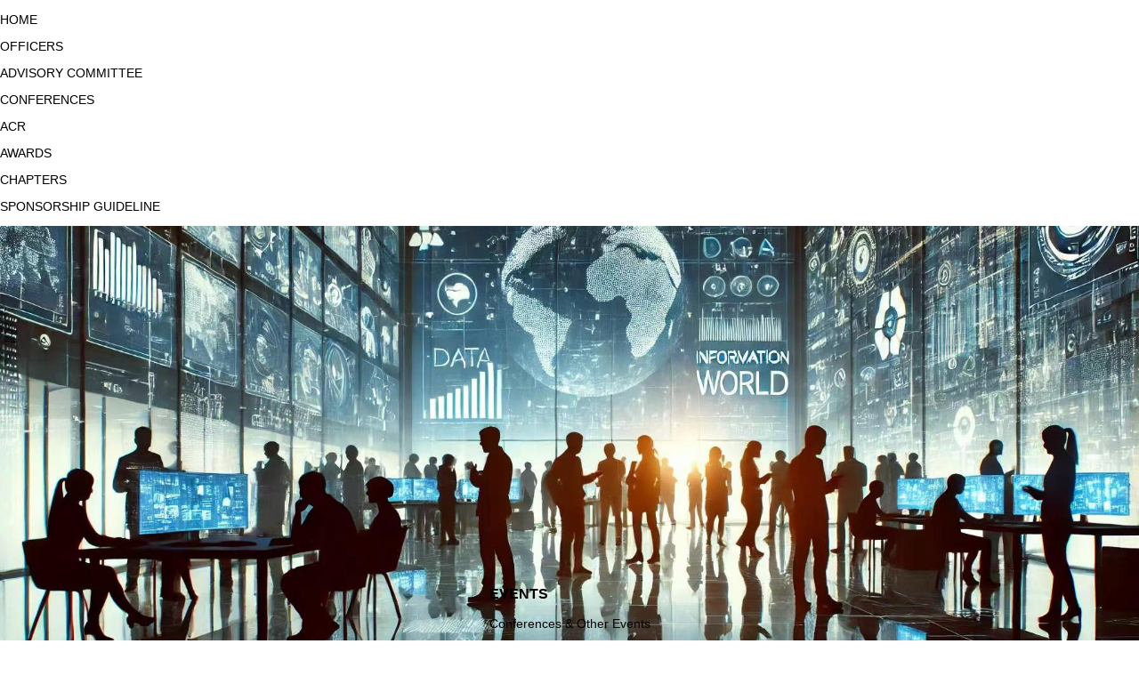

--- FILE ---
content_type: text/html
request_url: http://sigapp.org/
body_size: 21185
content:
<!DOCTYPE html>
<html>
  <head>
    <meta charset="utf-8">
    <title>ACM SIGAPP Page</title>
		<link rel="stylesheet" href="https://lf3-cdn-tos.bytecdntp.com/cdn/expire-1-M/font-awesome/4.7.0/css/font-awesome.min.css">
    <link href="https://fonts.googleapis.com/css2?family=Raleway:wght@400;700&display=swap" rel="stylesheet">
    <link rel="preconnect" href="https://fonts.gstatic.com">
    <link href="https://fonts.googleapis.com/css2?family=Abril+Fatface&display=swap" rel="stylesheet">
  </head>
  <body style="margin: auto;">
    <div id="app">
			<div class="main">
        <!-- 滚动条滚动之后的顶部 -->
        <transition name="floatTop">、
          <div class="top" v-if="isShowTop">
            <div class="top_main">
              <div class="top_main_left">
                <!-- 头部logo不要了 -->
                <!-- <div class="top_main_left_logo">
                  <img src="img/SIGAPP2.jpg" alt="">
                </div> -->
              </div>
              <div class="top_main_right">
                <div class="top_main_right_tab">
                  <div v-for="(item,index) in tabList" class="tabName" @click="changeTab(item)" :key="index">
                    <p>{{item.name}}</p>
                  </div>
                </div>
              </div>
            </div>
          </div>
        </transition>
        <!-- 滚动条滚动之前的顶部 -->
        <div class="firstTop" v-if="!isShowTop">
          <div class="first_main_top">
            <div class="first_top_main">
              <div class="first_top_main_left">
                <!-- 头部logo不要了 -->
                <!-- <div class="first_top_main_left_logo">
                  <img src="img/SIGAPP2.jpg" alt="">
                </div> -->
              </div>
              <div class="first_top_main_right">
                <div class="first_top_main_right_tab">
                  <div v-for="(item,index) in tabList" class="first_tabName" @click="changeTab(item)" :key="index">
                    <p>{{item.name}}</p>
                  </div>
                </div>
              </div>
            </div>
          </div>
        </div>
        <div class="content">
          <!-- 首页-HOME页面 -->
          <transition name="contentShow0">
            <div v-if="showIndex==0" class="home">
              <div class="main_topImg homeBgImg">
                <div class="text_right">
                  <div class="text_light">
                    <h3>EVENTS</h3>
                    <p>Conferences & Other Events</p>
                  </div>
                </div>
              </div>
			  
			 
              <!-- 上下结构 -->
              <div class="conferences_content">
                <div class="first_conferences_content flexbox">
                  <div class="conferences_content_div">
                    <div class="conferences_padding" style="margin-bottom: 0;">
                      <div class="first_part" >
                        <div class="text-left">
                          <div class="part_title">
                            <h2>Important update on ACMs new open access publishing model for 2026 ACM Conferences!</h2>
                            <span></span>
                          </div>
                        </div>
                      </div>
                      <div class="detail_class">
                        <p>Starting January 1, 2026, ACM will fully transition to Open Access. All ACM publications, including those from ACM-sponsored conferences, will be 100% Open Access. Authors will have two primary options for publishing Open Access articles with ACM: the ACM Open institutional model or by paying Article Processing Charges (APCs). With over 1,800 institutions already part of ACM Open, the majority of ACM-sponsored conference papers will not require APCs from authors or conferences (currently, around 70-75%).</p>
                        <p>Authors from institutions not participating in ACM Open will need to pay an APC to publish their papers, unless they qualify for a financial or discretionary waiver. To find out whether an APC applies to your article, please consult the list of participating institutions in ACM Open and review the APC Waivers and Discounts Policy. Keep in mind that waivers are rare and are granted based on specific criteria set by ACM.</P>
						<p>Understanding that this change could present financial challenges, ACM has approved a temporary subsidy for 2026 to ease the transition and allow more time for institutions to join ACM Open. The subsidy will offer:</p>
						<ul>
							<li>$250 APC for ACM/SIG members</li/>
							<li>$350 for non-members</li/>
						</ul>
						<p>This represents a 65% discount, funded directly by ACM. Authors are encouraged to help advocate for their institutions to join ACM Open during this transition period. This temporary subsidized pricing will apply to all conferences scheduled for 2026. Thank you.</p>
                      </div>
                    </div>
                  </div>
                </div>
				<div class="first_conferences_content flexbox">
                  <div class="conferences_content_div">
                    <div class="conferences_padding" style="margin-bottom: 0;">
                      <div class="first_part" >
                        <div class="text-left">
                          <div class="part_title">
                            <h2>MISSION STATEMENT</h2>
                            <span></span>
                          </div>
                        </div>
                      </div>
                      <div class="detail_class">
                        {{homeData[0]}}
                      </div>
                    </div>
                  </div>
                </div>
              </div>
              <div class="conferences_content">
                <div class="first_conferences_content flexbox">
                  <div class="conferences_content_div">
                    <div class="conferences_padding" style="margin-bottom: 0;">
                      <div class="first_part" >
                        <div class="text-left">
                          <div class="part_title">
                            <h2>RECENT EVENTS</h2>
                            <span></span>
                          </div>
                        </div>
                      </div>
                      <div class="detail_class">
                        <ul>
                          <li v-for="item1,indexs in recentEventData" :key="indexs"><a :href="item1.url" target="_blank">{{item1.content}}</a></li>
                        </ul>
                      </div>
                    </div>
                  </div>
                </div>
              </div>
              <div class="conferences_content">
                <div class="first_conferences_content flexbox">
                  <div class="conferences_content_div">
                    <div class="conferences_padding">
                      <div class="first_part" >
                        <div class="text-left">
                          <div class="part_title">
                            <h2>SIGAPP STUDENT TRAVEL AWARD PROGRAM</h2>
                            <span></span>
                          </div>
                        </div>
                      </div>
                      <div class="detail_class">
                        <p>The SIGAPP Student Travel Award Program (STAP) was established to provide financial support for SIGAPP student members to attend SIGAPP primary conference (SAC) to present their accepted work. Student primary authors and co-authors are eligible to apply for these awards. The eligibility rules may vary year to year depending on funds availability. Applications are evaluated on a competitive basis.
                          Expenses eligible for coverage include conference registration fees, travel expenses to and from the conference, and accommodation expenses while attending SAC. Note that meal expenses will not be covered by these grants, neither will cost related to getting a visa to travel to the conference location. The award amounts vary year to year depending on type of travel (intercontinental or intra-continental) and the applicants pool and their needs. SIGAPP expects institutions to share costs in funding students travel to SAC.
                          Reimbursement is handled by ACM after the end of the conference. Recipients will received instructions from ACM on how to claim these awards. Recipients need to keep original receipts for all eligible expenses as they are required for reimbursement.
                          Students may join SIGAPP for a very nominal fee and become eligible for this funding. Only SIGAPP student members are eligible for this award. Please see <a href="https://services.acm.org/public/qj/gensigqj/gensigqj_control.cfm?promo=PWEBTOP&form_type=SIG&offering=042&sigstu=SIG_STUD&byp=1">SIGAPP Student Membership</a> for more details.</p>
                          <h2>SAC 2025 STAP Application</h2>
                          <ul>
                          <li>Eligible applications will be evaluated on a competitive basis. Covered expenses are outlined above. The amount of each award depends on the type of travel (domestic or international - intercontinental or intra-continental) and the applicant pool and their needs. The application form URL: <a href="https://forms.gle/tHJ1XWDXLbP1oEST7">https://forms.gle/tHJ1XWDXLbP1oEST7</a>. Please note that you need to print (or save electronic) a copy of the form for submission.</li>
                          <li>Reimbursement: Awardees will be reimbursed for travel expenses (excluding registration fees) up to $850 per person.</li>
                          <li>There will be a designated portal where awardees can upload their travel receipts.</li>
                          <li>STAP will only be allowed, for this year, to cover travel and lodging.</li>
                          <ul>
                            <li>Recipient</li>
                            <ul>
                              <li>Recipient must be a student - proof must be provided.</li>
                              <li>Limited to one author per paper.</li>
                              <li>Each accepted paper must have at least one full registration fee paid.</li>
                            </ul>
                            <li>The awardee advisor should verify the status of a full registration fee being paid.</li>
                          </ul>
                          <li>Application deadline: January 9, 2025.</li>
                          <li>Notification deadline: January 31, 2025.</li>
                        </ul>
                      </div>
                    </div>
                  </div>
                </div>
              </div>
             </div>
          </transition>
          <!-- OFFICERS页面 -->
          <transition name="contentShow1">
            <div v-if="showIndex==1" class="offocers">
              <div class="main_topImg offocersBgImg">
                <div class="text_right">
                  <div class="text_light">
                    <h3>OFFICERS</h3>
                    <p>Executive Committee & Volunteers</p>
                  </div>
                </div>
              </div>
              <div class="offocers_content">
                <div class="offocers_content_padding">
                  <!-- EXECUTIVE COMMITTEE部分 -->
                  <div class="offocers_user_list">
                      <div v-for="(item,index) in userData" :key="index">
                        <div class="first_part" v-if="item.mainTitle">
                          <div class="text-left">
                            <div class="part_title">
                              <h2>{{item.mainTitle}}</h2>
                              <span></span>
                            </div>
                          </div>
                        </div>
                        <div class="secondTitle_title" v-if="item.title">
                          <div class="secondTitle_line_text">
                            <div class="secondTitle_title_text">
                              {{item.title}}
                            </div>
                            <div class="secondTitle_line"></div>
                          </div>
                        </div>
                        <div class="user_content_list">
                          <div v-for="(item1,indexs) in item.userDataInfo" :key="indexs">
                            <div :class="item.userDataInfo.length==1?'oneUserClass':(item.userDataInfo.length==2?'twoUserClass':(item.userDataInfo.length==3?'threeUserClass':'largeUserClass'))">
                              <div class="user_content">
                                <div class="user_img">
                                  <img :src="item1.userImg" alt="">
                                </div>
                                <div class="user_name">{{item1.name}}</div>
                                <div class="user_detail" v-for="(item2,index2) in item1.detailList" :key="index2">
                                  <p>{{item2}}</p>
                                </div>
                                <div class="part_line">
                                  <div class="line"></div>
                                </div>
                                <div class="user_position" v-if="item1.position">{{item1.position}}</div>
                                <div class="user_email" v-if="item1.mail">
                                  <a class="email_div" :href="`mailto:${item1.mail}`">
                                    <div class="email_icon">
                                      <img src="img/emailIcon.svg" alt="">
                                    </div>
                                  </a>
                                  <a :href="`mailto:${item1.mail}`" class="emailSHowClass">{{item1.mail}}</a>
                                </div>
                              </div>
                            </div>
                          </div>
                        </div>
                      </div>
                  </div>
                </div>
              </div>
            </div>
          </transition>
          <!-- Advisory Committees页面 -->
          <transition name="contentShow2">
           <div v-if="showIndex==2" class="offocers">
            <div class="main_topImg advisoryBgImg">
              <div class="text_right">
                <div class="text_light">
                  <h3>ADVISORY COMMITTEE</h3>
                </div>
              </div>
            </div>
            <div class="offocers_content">
              <div class="offocers_content_padding">
                <!-- EXECUTIVE COMMITTEE部分 -->
                 <div class="offocers_user_list">
                    <div v-for="(item,index) in advisoryData" :key="index">
                      <div class="first_part" v-if="item.mainTitle">
                        <div class="text-left">
                          <div class="part_title">
                            <h2>{{item.mainTitle}}</h2>
                            <span></span>
                          </div>
                        </div>
                      </div>
                      <div class="secondTitle_title" v-if="item.title">
                        <div class="secondTitle_line_text">
                          <div class="secondTitle_title_text">
                            {{item.title}}
                          </div>
                          <div class="secondTitle_line"></div>
                        </div>
                      </div>
                      <div class="user_content_list">
                        <div v-for="(item1,indexs) in item.userDataInfo" :key="indexs">
                          <div :class="item.userDataInfo.length==1?'oneUserClass':(item.userDataInfo.length==2?'twoUserClass':(item.userDataInfo.length==3?'threeUserClass':'largeUserClass'))">
                            <div class="user_content">
                              <div class="user_img">
                                <img :src="item1.userImg" alt="">
                              </div>
                              <div class="user_name">{{item1.name}}</div>
                              <div class="user_detail" v-for="(item2,index2) in item1.detailList" :key="index2">
                                <p>{{item2}}</p>
                              </div>
                              <div class="part_line">
                                <div class="line"></div>
                              </div>
                              <div class="user_position" v-if="item1.position">{{item1.position}}</div>
                              <div class="user_email" v-if="item1.mail">
                                <a class="email_div" :href="`mailto:${item1.mail}`">
                                  <div class="email_icon">
                                    <img src="img/emailIcon.svg" alt="">
                                  </div>
                                </a>
                                <a :href="`mailto:${item1.mail}`" class="emailSHowClass">{{item1.mail}}</a>
                              </div>
                            </div>
                          </div>
                        </div>
                      </div>
                    </div>
                 </div>
              </div>
            </div>
           </div>
          </transition>
           <!-- CONFERENCES页面 -->
           <transition name="contentShow3">
            <div v-if="showIndex==3" class="conferences">
              <div class="main_topImg conferencesBgImg">
                <div class="text_right">
                  <div class="text_light">
                    <h3>CONFERENCES</h3>
                  </div>
                </div>
              </div>
              <div class="conferences_content">
                <!-- SAC MEETINGS部分 -->
                <div class="first_conferences_content flexbox">
                  <div class="conferences_content_div">
                    <div class="conferences_padding">
                      <div class="first_part" >
                        <div class="text-left">
                          <div class="part_title">
                            <h2>ACM SYMPOSIUM ON APPLIED COMPUTING</h2>
                            <span></span>
                          </div>
                        </div>
                      </div>
                      <div class="detail_class">
                        {{conferencesData.firstDetail}}
                      </div>
                      <div class="first_table">
                        <table>
                          <thead>
                            <tr>
                              <th colspan="6">Current and Past SAC Meetings</th> <!-- 使用colspan属性合并列 -->
                            </tr>
                          </thead>
                          <tbody>
                            <tr v-for="(item,index) in conferencesData1" :key="index">
                              <td v-for="item1,indexs in item.data" :key="indexs">
                                <a v-if="item1.href" :href="item1.href" target="_blank">{{item1.title}}</a>
                                <span v-else>{{item1.title}}</span>
                              </td>
                            </tr>
                          </tbody>
                        </table>
                      </div>
                    </div>
                  </div>
                </div>
                <!-- RACS MEETINGS部分 -->
                <div class="second_conferences_content flexbox">
                  <div class="conferences_content_div">
                    <div class="conferences_padding">
                      <div class="first_part">
                        <div class="text-left">
                          <div class="part_title">
                            <h2>ACM CONFERENCE ON RESEARCH IN ADAPTIVE AND CONVERGENT SYSTEMS</h2>
                            <span></span>
                          </div>
                        </div>
                      </div>
                      <div class="detail_class">
                        {{conferencesData.secondDetail}}
                      </div>
                      <div class="second_table">
                        <table>
                          <thead>
                            <tr>
                              <th colspan="6">Current and Past RACS Meetings</th> <!-- 使用colspan属性合并列 -->
                            </tr>
                          </thead>
                          <tbody>
                            <tr v-for="(item,index) in conferencesData2" :key="index">
                              <td v-for="item1,indexs in item.data" :key="indexs">
                                <a v-if="item1.href" :href="item1.href" target="_blank">{{item1.title}}</a>
                                <span v-else>{{item1.title}}</span>
                              </td>
                            </tr>
                          </tbody>
                        </table>
                      </div>
                    </div>
                  </div>
                </div>
				
				<!-- PEARC 部分 -->
                <div class="second_conferences_content flexbox">
                  <div class="conferences_content_div">
                    <div class="conferences_padding">
                      <div class="first_part">
                        <div class="text-left">
                          <div class="part_title">
                            <h2>Practice & Experience in Advanced Research Computing</h2>
                            <span></span>
                          </div>
                        </div>
                      </div>
                      <div class="detail_class">
                        {{conferencesData.thredDetail}}
                      </div>
                      <div class="second_table">
                        <table>
                          <thead>
                            <tr>
                              <th colspan="6">Current and Past PEARC Meetings</th> <!-- 使用colspan属性合并列 -->
                            </tr>
                          </thead>
                          <tbody>
                            <tr v-for="(item,index) in conferencesData3" :key="index">
                              <td v-for="item1,indexs in item.data" :key="indexs">
                                <a v-if="item1.href" :href="item1.href" target="_blank">{{item1.title}}</a>
                                <span v-else>{{item1.title}}</span>
                              </td>
                            </tr>
                          </tbody>
                        </table>
                      </div>
                    </div>
                  </div>
                </div>
				
                <!-- IN-COOPERATION CONFERENCES部分 -->
                <div class="first_conferences_content flexbox">
                  <div class="conferences_content_div">
                    <div class="conferences_padding">
                      <div class="first_part" >
                        <div class="text-left">
                          <div class="part_title">
                            <h2>IN-COOPERATION CONFERENCES</h2>
                            <span></span>
                          </div>
                        </div>
                      </div>
                      <div>
                        <div class="iconList">
                          <div class="iconList_item item1" >
                            <div class="icon">
                              <a href="sponsorshipDetail.html" target="_blank"><img src="img/iconOne.svg" alt=""></a>
                            </div>
                          </div>
                        </div>
                      </div>
                    </div>
                  </div>
                </div>
                <div class="blank"></div>
              </div>
            </div>
          </transition>
           <!-- EVENTS页面 -->
          <transition name="contentShow4">
           <div v-if="showIndex==4" class="events">
            <div class="main_topImg eventsBgImg">
              <div class="text_right">
                <div class="text_light">
                  <h3>EVENTS</h3>
                  <p>Conferences & Other Events</p>
                </div>
              </div>
            </div>
            <div class="events_content">
              <div class="events_content_padding">
                <div class="first_events_content">
                  <div class="first_content_left">
                    <div class="first_part events_part">
                      <div class="text-left">
                        <div class="part_title">
                          <h2>SIGAPP EVENTS</h2>
                          <span></span>
                        </div>
                      </div>
                    </div>
                  </div>
                  <div class="first_content_right">
                    <div v-for="item,index in sigbedEventData" :key="index" class="first_content_text">{{item}}</div>
                  </div>
                </div>
                <div class="second_events_content">
                  <div v-for="item,index in eventsData" :key="index" class="second_content_div">
                    <div class="second_events_title">{{item.title}}</div>
                    <div class="second_content_text">
                      <div class="event_left_img">
                        <div class="left_img">
                          <img :src="item.imgUrl"></img>
                        </div>
                      </div>
                      <div class="event_right_section">
                        <div class="event_text_class">{{item.text}}</div>
                        <div class="right_btn_div">
                          <div class="right_btn">
                            <div class="right_icon">
                              <img src="img/info-circle.png" alt="">
                            </div>
                            <div @click="eventsReadMore(item)">Read More</div>
                          </div>
                        </div>
                      </div>
                    </div>
                  </div>
                </div>
                <!-- <div class="part_line">
                  <div class="line_class"></div>
                  <div class="line_icon">
                    <div class="icon">
                      <img src="img/info-circle2.png" alt="">
                    </div>
                  </div>
                  <div class="line_class"></div>
                </div> -->
                <!-- <div class="third_events_content">
                  <div class="first_part" style="margin-bottom: 15px;">
                    <div class="text-left">
                      <div class="part_title">
                        <h2>How to apply for (co-)sponsorship</h2>
                        <span class="second_content">or in-cooperation status</span>
                        <span></span>
                      </div>
                    </div>
                  </div>
                  <div class="third_text_div">
                    <div class="text_one">
                      <div class="event_text_class" v-for="item,index in thirdTextOneData" :key="index">{{item}}</div>
                    </div>
                    <div class="text_two">
                      <div v-for="item,index in thirdTextTwoData" :key="index">
                        <div class="text_two_title">{{item.title}}</div>
                        <ul>
                          <li v-for="item1,indexs in item.data" :key="indexs">{{item1}}</li>
                        </ul>
                        <div class="event_text_class" style="margin-top: 14px;">{{endText}}</div>
                      </div>
                    </div>
                  </div>
                </div> -->
              </div>
            </div>
           </div>
          </transition>
           <!-- AWARDS页面 -->
           <transition name="contentShow5">
            <div v-if="showIndex==5" class="awards">
              <div class="main_topImg awardsBgImg">
                <div class="text_right">
                  <div class="text_light">
                    <h3>AWARDS</h3>
                    <p></p>
                  </div>
                </div>
              </div>
              <div class="awards_content">
                <div class="awards_content_padding">
                  <!-- SIGAPP Distinguished Service Award 内容 -->
                  <div>
                    <div class="first_part" >
                      <div class="text-left">
                        <div class="part_title">
                          <h2>{{awardsFirstData.title}}</h2>
                          <span></span>
                        </div>
                      </div>
                    </div>
                    <div class="base_awards_div">
                      <div class="base_awards_left">
                        <div class="left_img">
                          <img :src="awardsFirstData.imgUrl">
                        </div>
                      </div>
                      <div class="base_awards_right">
                        <div class="right_content">
                          <div class="awards_text">{{awardsFirstData.text}}</div>
                        </div>
                      </div>
                    </div>
                    <!-- SIGAPP Distinguished Service Award 的read more -->
                    <div class="awards_readMore">
                      <div class="secondTitle_title" v-if="awardsFirstData.textTitle">
                        <div class="secondTitle_line_text">
                          <div class="secondTitle_title_text">
                            {{awardsFirstData.textTitle}}
                          </div>
                          <div class="secondTitle_line"></div>
                        </div>
                      </div>
                      <div class="user_content_list">
                        <div v-for="(item1,indexs) in awardsFirstData.userData" :key="indexs">
                          <div :class="awardsFirstData.userData.length==1?'oneUserClass':(awardsFirstData.userData.length==2?'twoUserClass':(awardsFirstData.userData.length==3?'threeUserClass':'largeUserClass'))">
                            <div class="user_content">
                              <div class="user_img">
                                <img :src="item1.userImg" alt="">
                              </div>
                              <div class="user_name">{{item1.name}}</div>
                              <div class="user_detail" v-for="(item2,index2) in item1.detailList" :key="index2">
                                <p>{{item2}}</p>
                              </div>
                              <div class="part_line">
                                <div class="line"></div>
                              </div>
                              <div class="user_position" v-if="item1.position">{{item1.position}}</div>
                              <div class="user_email" v-if="item1.mail">
                                <a class="email_div" :href="`mailto:${item1.mail}`">
                                  <div class="email_icon">
                                    <img src="img/emailIcon.svg" alt="">
                                  </div>
                                </a>
                                <a :href="`mailto:${item1.mail}`" class="emailSHowClass">{{item1.mail}}</a>
                              </div>
                            </div>
                          </div>
                        </div>
                      </div>
                    </div>
                  </div>
                  <!-- SIGAPP Outstanding Service Award 内容 -->
                  <div style="margin-top: 60px;">
                    <div class="first_part">
                      <div class="text-left">
                        <div class="part_title">
                          <h2>{{awardsSecondData.title}}</h2>
                          <span></span>
                        </div>
                      </div>
                    </div>
                    <div class="base_awards_div">
                      <div class="base_awards_left">
                        <div class="left_img">
                          <img :src="awardsSecondData.imgUrl">
                        </div>
                      </div>
                      <div class="base_awards_right">
                        <div class="right_content">
                          <div class="awards_text">{{awardsSecondData.text}}</div>
                        </div>
                      </div>
                    </div>
                    <!-- SIGAPP Outstanding Service Award 的read more -->
                    <div class="awards_readMore">
                      <div class="secondTitle_title" v-if="awardsSecondData.textTitle">
                        <div class="secondTitle_line_text">
                          <div class="secondTitle_title_text">
                            {{awardsSecondData.textTitle}}
                          </div>
                          <div class="secondTitle_line"></div>
                        </div>
                      </div>
                      <div class="user_content_list">
                        <div v-for="(item1,indexs) in awardsSecondData.userData" :key="indexs">
                          <div :class="awardsSecondData.userData.length==1?'oneUserClass':(awardsSecondData.userData.length==2?'twoUserClass':(awardsSecondData.userData.length==3?'threeUserClass':'largeUserClass'))">
                            <div class="user_content">
                              <div class="user_img">
                                <img :src="item1.userImg" alt="">
                              </div>
                              <div class="user_name">{{item1.name}}</div>
                              <div class="user_detail" v-for="(item2,index2) in item1.detailList" :key="index2">
                                <p>{{item2}}</p>
                              </div>
                              <div class="part_line">
                                <div class="line"></div>
                              </div>
                              <div class="user_position" v-if="item1.position">{{item1.position}}</div>
                              <div class="user_email" v-if="item1.mail">
                                <a class="email_div" :href="`mailto:${item1.mail}`">
                                  <div class="email_icon">
                                    <img src="img/emailIcon.svg" alt="">
                                  </div>
                                </a>
                                <a :href="`mailto:${item1.mail}`" class="emailSHowClass">{{item1.mail}}</a>
                              </div>
                            </div>
                          </div>
                        </div>
                      </div>
                    </div>
                  </div>
                  <!-- Student Travel Awards 内容 -->
                  <!-- <div class="base_awards_div">
                    <div class="base_awards_left">
                      <div class="left_img">
                        <img :src="awardsThirdData.imgUrl">
                      </div>
                    </div>
                    <div class="base_awards_right">
                      <div class="right_content">
                        <div class="awards_title">{{awardsThirdData.title}}</div>
                        <div class="awards_text">{{awardsThirdData.text}}</div>
                        <div class="right_btn_div">
                          <div class="right_btn" @click="toAwardReadMore(3)">
                            <div class="right_icon">
                              <img src="img/info-circle.png" alt="">
                            </div>
                            <div>Read More</div>
                          </div>
                        </div>
                      </div>
                    </div>
                  </div> -->
                  <!-- Student Travel Awards 的read more -->
                  <!-- <div class="awards_readMore">
                    <div class="first_part" v-if="awardsThirdData.textTitle">
                      <div class="text-left">
                        <div class="part_title">
                          <h2>{{awardsThirdData.textTitle}}</h2>
                          <span></span>
                        </div>
                      </div>
                    </div>
                    <div class="third_html_class" v-html="awardsThirdData.htmlContent"></div>
                  </div> -->
                </div>
              </div>
              
            </div>
          </transition>
           <!-- CHAPTERS页面 -->
           <transition name="contentShow6">
            <div v-if="showIndex==6" class="chapters">
              <div class="main_topImg chaptersBgImg">
                <div class="text_right">
                  <div class="text_light">
                    <h3>CHAPTERS</h3>
                    <p></p>
                  </div>
                </div>
              </div>
              <div class="chapters_content">
                <div class="chapters_content_padding">
                  <div class="chapters_info_list">
                      <div v-for="(item,index) in chaptersData" :key="index">
                        <div class="first_part" v-if="item.mainTitle">
                          <div class="text-left">
                            <div class="part_title">
                              <h2>{{item.mainTitle}}</h2>
                              <span></span>
                            </div>
                          </div>
                        </div>
                        <div class="secondTitle_title" v-if="item.title">
                          <div class="secondTitle_line_text">
                            <div class="secondTitle_title_text">
                              {{item.title}}
                            </div>
                            <div class="secondTitle_line"></div>
                          </div>
                        </div>
                        <div class="user_content_list">
                          <div v-for="(item1,indexs) in item.chaptersInfo" :key="indexs">
                            <div :class="item.chaptersInfo.length==1?'oneUserClass':(item.chaptersInfo.length==2?'twoUserClass':(item.chaptersInfo.length==3?'threeUserClass':'largeUserClass'))">
                              <div class="user_content">
                                <div class="user_img" style="cursor: pointer;" @click="toChaptersDetail(item1)">
                                  <img :src="item1.userImg" alt="">
                                </div>
                                <div class="user_name">{{item1.name}}</div>
                                <!-- <div class="user_email" v-if="item1.mail">
                                  <a class="email_div" :href="item1.toUrl" target="_blank">
                                    <div class="email_icon">
                                      <img src="img/toUrlIcon.svg" alt="">
                                    </div>
                                  </a>
                                  <a :href="`mailto:${item1.mail}`" class="emailSHowClass">{{item1.mail}}</a>
                                </div> -->
                              </div>
                            </div>
                          </div>
                        </div>
                      </div>
                  </div>
                </div>
              </div>
            </div>
          </transition>
           <!-- SPONSORSHIP页面 -->
           <transition name="contentShow7">
            <div v-if="showIndex==7" class="sponsorship">
              <div class="main_topImg sponsorshipBgImg">
                <div class="text_right">
                  <div class="text_light">
                    <h3>SPONSORSHIP</h3>
                    <p></p>
                  </div>
                </div>
              </div>
              <div class="sponsorship_content">
                <div class="sponsorship_content_padding">
                  <div v-for="item,index in sponsorshipData" :key="index" class="sponsorship_content_class">
                    <!-- <div class="content_title">{{item.title}}</div> -->
                    <div class="first_part" v-if="item.title" :style="index!=0 ? 'margin-top: 40px;' : ''">
                      <div class="text-left">
                        <div class="part_title">
                          <h2>{{item.title}}</h2>
                          <span></span>
                        </div>
                      </div>
                    </div>
                    <div v-html="item.htmlContent" class="content_text"></div>
                  </div>
                </div>
              </div>
            </div>
          </transition>
          <!-- ACR页面 -->
          <transition name="contentShow8">
            <div v-if="showIndex==8" class="ACR">
              <div class="main_topImg ACRImg">
                <div class="text_right">
                  <div class="text_light">
                    <h3>ACR</h3>
                    <p></p>
                  </div>
                </div>
              </div>
              <div class="conferences_content">
                <div class="first_conferences_content flexbox">
                  <div class="conferences_content_div">
                    <div class="conferences_padding" style="margin-bottom: 0;">
                      <div class="first_part" >
                        <div class="text-left">
                          <div class="part_title">
                            <h2>{{ACRFirstData.title}}</h2>
                            <span></span>
                          </div>
                        </div>
                      </div>
                      <div class="detail_class">
                        {{ACRFirstData.detail}}
                      </div>
                    </div>
                  </div>
                </div>
              </div>
			  
			  <div class="conferences_content">
                <div class="first_conferences_content flexbox">
                  <div class="conferences_content_div">
                    <div class="conferences_padding" style="margin-bottom: 0;">
                      <div class="first_part" >
                        <div class="text-left">
                          <div class="part_title">
                            <h2>{{ACRNoticeData.title}}</h2>
                            <span></span>
                          </div>
                        </div>
                      </div>
                      <div class="detail_class" v-html="ACRNoticeData.detail"></div>
                    </div>
                  </div>
                </div>
              </div>
			  
              <div class="ACR_content">
                <div class="ACR_content_padding">
                  <div class="offocers_user_list">
                    <div v-for="(item,index) in ACRUserData" :key="index">
                      <div class="first_part" v-if="item.mainTitle">
                        <div class="text-left">
                          <div class="part_title">
                            <h2>{{item.mainTitle}}</h2>
                            <span></span>
                          </div>
                        </div>
                      </div>
                      <div class="secondTitle_title" v-if="item.title">
                        <div class="secondTitle_line_text">
                          <div class="secondTitle_title_text">
                            {{item.title}}
                          </div>
                          <div class="secondTitle_line"></div>
                        </div>
                      </div>
                      <div class="user_content_list" v-if="!item.list">
                        <div v-for="(item1,indexs) in item.userDataInfo" :key="indexs">
                          <div :class="item.userDataInfo.length==1?'oneUserClass':(item.userDataInfo.length==2?'twoUserClass':(item.userDataInfo.length==3?'threeUserClass':'largeUserClass'))">
                            <div class="user_content">
                              <div class="user_img">
                                <img :src="item1.userImg" alt="">
                              </div>
                              <div class="user_name">{{item1.name}}</div>
                              <!-- <div class="user_detail" v-for="(item2,index2) in item1.detailList" :key="index2">
                                <p>{{item2}}</p>
                              </div>
                              <div class="part_line">
                                <div class="line"></div>
                              </div>
                              <div class="user_position" v-if="item1.position">{{item1.position}}</div>
                              <div class="user_email" v-if="item1.mail">
                                <a class="email_div" :href="`mailto:${item1.mail}`">
                                  <div class="email_icon">
                                    <img src="img/emailIcon.svg" alt="">
                                  </div>
                                </a>
                                <a :href="`mailto:${item1.mail}`" class="emailSHowClass">{{item1.mail}}</a>
                              </div> -->
                            </div>
                          </div>
                        </div>
                      </div>
                      <div class="first_table" v-else>
                        <table>
                          <thead>
                            <tr>
                              <th colspan="6">Members</th> <!-- 使用colspan属性合并列 -->
                            </tr>
                          </thead>
                          <tbody>
                            <tr v-for="(items,index) in item.userDataInfo" :key="index">
                              <td v-for="item1,indexs in items.data" :key="indexs">
                                <span>{{item1.title}}</span>
                              </td>
                            </tr>
                          </tbody>
                        </table>
                      </div>
                    </div>
                  </div>
                </div>
              </div>
              <div class="conferences_content">
                <div class="first_conferences_content flexbox">
                  <div class="conferences_content_div">
                    <div class="conferences_padding" style="margin-bottom: 0;">
                      <div class="first_part" >
                        <div class="text-left">
                          <div class="part_title">
                            <h2>ACR ARTICLES</h2>
                            <span></span>
                          </div>
                        </div>
                      </div>
                      <div>
                        <div class="iconList">
                          <div class="iconList_item item1" >
                            <div class="icon">
                              <a href="https://dl.acm.org/newsletter/sigapp" target="_blank"><img src="img/iconOne.svg" alt=""></a>
                            </div>
                          </div>
                        </div>
                      </div>
                    </div>
                  </div>
                </div>
              </div>
              <div class="conferences_content" style="margin-bottom: 80px;">
                <div class="first_conferences_content flexbox">
                  <div class="conferences_content_div">
                    <div class="conferences_padding" style="margin-bottom: 0;">
                      <div class="first_part" >
                        <div class="text-left">
                          <div class="part_title">
                            <h2>SUBMISSION GUIDELINES</h2>
                            <span></span>
                          </div>
                        </div>
                      </div>
                      <div>
                        <div class="iconList">
                          <div class="iconList_item item1" >
                            <div class="icon">
                              <a href="file/ACR_LaTeX_Template.zip" download="ACR_LaTeX_Template.zip" target="_blank"><img src="img/download.svg" alt=""></a>
                            </div>
                          </div>
                        </div>
                      </div>
                    </div>
                  </div>
                </div>
              </div>
            </div>
          </transition>
        </div>
        <div class="bottom">
          <div class="bottom_main">
            <div class="bottom_content">
              <div class="logo_div">
                <div class="logo_class">
                  <img src="img/SIGAPP2.jpg" alt="">
                </div>
              </div>
              <div class="bottom_content_first">CONTACT US</div>
              <div class="bottom_content_second">
                <div class="email_img">
                  <div class="email_icon">
                    <img src="img/Emial.svg" alt="">
                  </div>
                </div>
                <div class="email">sigappacm@gmail.com</div>
              </div>
              <div class="bottom_content_third">
                <div class="iconList">
                  <div class="iconList_item item1">
                    <div class="icon">
                      <img src="img/twitter.svg" alt="">
                    </div>
                  </div>
                  <div class="iconList_item item2">
                    <div class="icon">
                      <img src="img/facebook.svg" alt="">
                    </div>
                  </div>
                  <div class="iconList_item item3">
                    <div class="icon">
                      <img src="img/pinterest.svg" alt="">
                    </div>
                  </div>
                  <div class="iconList_item item4">
                    <div class="icon">
                      <img src="img/google-plus.svg" alt="">
                    </div>
                  </div>
                  <div class="iconList_item item5">
                    <div class="icon">
                      <img src="img/linkedin.svg" alt="">
                    </div>
                  </div>
                </div>
              </div>
            </div>
          </div>
        </div>
			</div>
			
    </div>
  <script src="js/vue.min.js"></script>
	<script src="js/jquery-3.6.0.js" type="text/javauserImg1e8a1a7b-4905-4000-b171-089f7f01d00d.webpscript" charset="utf-8"></script>
	<script src="js/less.min.js" type="text/javascript" charset="utf-8"></script>
    <script>
      var app = new Vue({
        el: '#app',
        data: {
          ACRFirstData:{
            title:'AREAS OF SPECIAL INTEREST',
            detail:'Integration of traditional computing disciplines such as graphics, databases, communication, software engineering, artificial intelligence and office automation with emerging technologies such as neural networks, logic and symbolic programming, expert systems, and image information systems.',
          },
		  ACRNoticeData:{
            title:'NOTICE TO CONTRIBUTING AUTHORS TO SIG NEWSLETTERS',
            detail:`<p>As a contributing author, you retain copyright to your article. ACM will refer all requests for republication directly to you.</p>
            <p>By submitting your article for distribution in the newsletter of the ACM Special Interest Groups on Applied Computing (SIGAPP), you hereby grant to ACM the following non-exclusive, perpetual, worldwide rights:</p>
            <ul>
              <li>to publish your work online or in print on condition of acceptance by the editor</li>
              <li>to include the article in the ACM Digital Library and in any Digital Library-related services</li>
              <li>to allow users to make a personal copy of the article for noncommercial, educational, or research purposes</li>
              <li>to upload your video and other supplemental material to the ACM Digital Library, the ACM YouTube channel, and the SIG newsletter site</li>
            </ul>
            <p>Furthermore, you affirm that:</p>
            <ul>
              <li>if third-party materials were used in your published work, supplemental material, or video, that you have the necessary permissions to use those third-party materials in your work</li> 
            <ul>`,
          },
		  
          ACRUserData:[
            {
              title:'Editor in Chief',//二级标题 (可没有,不设置就不显示)
              mainTitle:'EDITORIAL COMMITTEE',//一级标题 (可没有,不设置就不显示)
              userDataInfo:[//用户信息
                {
                  userImg:'img/photo/Jiman-Hong.jpg',//用户头像
                  name:'Jiman Hong',//名称
                }
              ]
            },
            {
              title:'Technical editor',
              mainTitle:'',
              userDataInfo:[
                {
                  userImg:'img/Huang-Jun.jpg',
                  name:'Jun Huang',
                }
              ]
            },
            {
              title:'Associate Editors',//二级标题 (可没有,不设置就不显示)
              mainTitle:'',//一级标题 (可没有,不设置就不显示)
              userDataInfo:[//用户信息
                {
                  userImg:'img/photo/Hisham M. Haddad.jpg',//用户头像
                  name:'Hisham Haddad',//名称
                },
                {
                  userImg:'img/photo/Austin Hanson.jpeg',//用户头像
                  name:'Austin Hanson',//名称
                },
                {
                  userImg:'img/photo/John Kim.jpg',//用户头像
                  name:'John Kim',//名称
                }
              ]
            },
            {
              title:'',//二级标题 (可没有,不设置就不显示)
              mainTitle:'',//一级标题 (可没有,不设置就不显示)
              userDataInfo:[//用户信息
                {
                  userImg:'img/photo/ak.jpg',//用户头像
                  name:'Tei-Wei Kuo',//名称
                },
                {
                  userImg:'img/photo/Juw Won Park.png',//用户头像
                  name:'Juw Won Park',//名称
                },
              ]
            },
            {
              title:'Editorial Board Members',
              mainTitle:'',
              list:true,//是否列表展示
              userDataInfo:[
                {
                  data:[
                    {
                      title:'Sheikh Ahamed',
                    },
                    {
                      title:'Lenuta Alboaie',
                    },
                    {
                      title:'Sabur Baidya',
                    },
                    {
                      title:'Giampaolo Bella',
                    },
                    {
                      title:'Albert Bifet',
                    },
                    {
                      title:'Stefano Bistarelli',
                    },
                  ]
                },
                {
                  data:[
                    {
                      title:'Gloria Bordogna',
                    },
                    {
                      title:'Jalil Boukhobza',
                    },
                    {
                      title:'Barrett Bryant',
                    },
                    {
                      title:'Georgiana Caltais',
                    },
                    {
                      title:'Matteo Camilli',
                    },
                    {
                      title:'Martine Ceberio',
                    },
                  ]
                },
                {
                  data:[
                    {
                      title:'Anu Chacko',
                    },
                    {
                      title:'Priya Chandran',
                    },
                    {
                      title:'Stanislav Chren',
                    },
                    {
                      title:'Soon Ae Chun',
                    },
                    {
                      title:'Donatello Conte',
                    },
                    {
                      title:'De Menezes Cruz',
                    },
                  ]
                },
                {
                  data:[
                    {
                      title:'Marilia Curado',
                    },
                    {
                      title:"Alessandro D'Amelio",
                    },
                    {
                      title:'Federico Divina',
                    },
                    {
                      title:'Mauro Dragoni',
                    },
                    {
                      title:'Flavius Frasincar',
                    },
                    {
                      title:'Mario Freire',
                    },
                  ]
                },
                {
                  data:[
                    {
                      title:'Gopakumar G',
                    },
                    {
                      title:'Pascale Le Gall',
                    },
                    {
                      title:'Joao Gama',
                    },
                    {
                      title:'Ivan Ganchev',
                    },
                    {
                      title:'Mouzhi Ge',
                    },
                    {
                      title:'Karl Goeschka',
                    },
                  ]
                },
                {
                  data:[
                    {
                      title:'Heitor Gomes',
                    },
                    {
                      title:'Giuliano Grossi',
                    },
                    {
                      title:'Ramzi Haraty',
                    },
                    {
                      title:'Matti Hiltunen',
                    },
                    {
                      title:'Chien-Chung Ho',
                    },
                    {
                      title:'Wayne Holmes',
                    },
                  ]
                },
                {
                  data: [
                    {
                      title: 'Danial Hooshyar'
                    },
                    {
                      title: 'Pi-Cheng Hsiu'
                    },
                    {
                      title: 'Jingtong Hu'
                    },
                    {
                      title: 'Jun Huang'
                    },
                    {
                      title: 'Ralf Huuck'
                    },
                    {
                      title: 'Hasan Jamil'
                    }
                  ]
                },
                {
                  data: [
                    {
                      title: 'Joonhyouk Jang'
                    },
                    {
                      title: 'Jinman Jung'
                    },
                    {
                      title: 'Diana Kalibatienė'
                    },
                    {
                      title: 'Eric Kergosien'
                    },
                    {
                      title: 'Young-Gab Kim'
                    },
                    {
                      title: 'Bongjae Kim'
                    }
                  ]
                },
                {
                  data: [
                    {
                      title: 'Sang-Wook Kim'
                    },
                    {
                      title: 'Dongkyun Kim'
                    },
                    {
                      title: 'SD Madhu Kumar'
                    },
                    {
                      title: 'Mart Laanpere'
                    },
                    {
                      title: 'Raffaella Lanzarotti'
                    },
                    {
                      title: 'Byungjeong Lee'
                    }
                  ]
                },
                {
                  data: [
                    {
                      title: 'Jee-Hyong Lee'
                    },
                    {
                      title: 'Jung-Won Lee'
                    },
                    {
                      title: 'Keon Myung Lee'
                    },
                    {
                      title: 'Julio Cesar Leite'
                    },
                    {
                      title: 'Hong Va Leong'
                    },
                    {
                      title: 'Qiao Li'
                    }
                  ]
                },
                {
                  data: [
                    {
                      title: 'Innar Liiv'
                    },
                    {
                      title: 'Jianyi Lin'
                    },
                    {
                      title: 'Tim A. Majchrzak'
                    },
                    {
                      title: 'Beatriz Marin'
                    },
                    {
                      title: 'Cristian Mateos'
                    },
                    {
                      title: 'Gavin McArdle'
                    }
                  ]
                },
                {
                  data: [
                    {
                      title: 'Rosa Meo'
                    },
                    {
                      title: 'Hong Min'
                    },
                    {
                      title: 'Eric Monfroy'
                    },
                    {
                      title: 'Suzana Moreno'
                    },
                    {
                      title: 'Yen Ying Ng'
                    },
                    {
                      title: 'Rui Oliveira'
                    }
                  ]
                },
                {
                  data: [
                    {
                      title: 'Apostolos Papadopoulos'
                    },
                    {
                      title: 'Gabriella Pasi'
                    },
                    {
                      title: 'Diego Perez-Palacin'
                    },
                    {
                      title: 'Ronald Petrlic'
                    },
                    {
                      title: 'Bianca Schoen-Phelan'
                    },
                    {
                      title: 'Maria Lencastre Pinheiro'
                    }
                  ]
                },
                {
                  data: [
                    {
                      title: 'Adam Przybylek'
                    },
                    {
                      title: 'Sasa Radomirovic'
                    },
                    {
                      title: 'Rajeev Raje'
                    },
                    {
                      title: 'Tarmo Robal'
                    },
                    {
                      title: 'Rui Rocha'
                    },
                    {
                      title: 'Marco Rospocher'
                    }
                  ]
                },
                {
                  data: [
                    {
                      title: 'Bruno Rossi'
                    },
                    {
                      title: 'Christian Sallaberry'
                    },
                    {
                      title: 'Marco D. Santambrogio'
                    },
                    {
                      title: 'Francesco Santini'
                    },
                    {
                      title: 'Patrizia Scandurra'
                    },
                    {
                      title: 'Jean-Marc Seigneur'
                    }
                  ]
                },
                {
                  data: [
                    {
                      title: 'Eunjee Song'
                    },
                    {
                      title: 'Christoph Sorge'
                    },
                    {
                      title: 'Junping Sun'
                    },
                    {
                      title: 'Armando Tacchella'
                    },
                    {
                      title: 'Carlo Taticchi'
                    },
                    {
                      title: 'Miguel Garcia Torres'
                    }
                  ]
                },
                {
                  data: [
                    {
                      title: 'Mahsa Varshosaz'
                    },
                    {
                      title: 'Francisco Gómez Vela'
                    },
                    {
                      title: 'Bruno Veloso'
                    },
                    {
                      title: 'Wei Wang'
                    },
                    {
                      title: 'Kwanghee Won'
                    },
                    {
                      title: 'Fatiha Zaidi'
                    }
                  ]
                }
              ],
            }
          ],

          recentEventData:[
          
			 {
              url:'https://www.sigapp.org/sac/sac2026/',
              content:'The 41st ACM/SIGAPP Symposium On Applied Computing Thessaloniki, Greece, March 23-27, 2026',
            },
			  {
              url:'https://www.sigapp.org/RACS/RACS2025/',
              content:'2025 International Conference on Research in Adaptive and Convergent Systems (RACS). Ho Chi Minh, Vietnam, November 16 - 19, 2025.',
            }
			
          ],
          homeData:["SIGAPP's mission is to further the interests of the computing professional engaged in the development of new computing applications and application areas and the transfer of computing technology to new problem domains."],
 
          sponsorshipData:[
            {
              // title:'Event Sponsorship and In-Cooperation',
              title:'EVENT SPONSORSHIP AND IN-COOPERATION',
              htmlContent:`<p>There are three ways in which SIGAPP can be involved with a technical meeting: as a “full sponsored”, “co sponsored” or as "in cooperation". From an applicant's perspective, the difference between applying for sponsorship/co-sponsorship and in-cooperation status is that the latter is far simpler to obtain because it does not entail any financial involvement or liability by SIGAPP.<br><br>
                Proceedings will be copyrighted by ACM and be in the Digital Library, unless specific agreements are in place with other co-sponsors.</p>`,
            },
            {
              // title:'Requesting Event Sponsorship or In-Cooperation with ACM/SIGAPP',
              title:'REQUESTING EVENT SPONSORSHIP OR IN-COOPERATION WITH ACM/SIGAPP',
              htmlContent:`<p> ACM provides some <a href="https://www.acm.org/special-interest-groups/volunteer-resources">guidelines</a> and an <a href="https://www.acm.org/sig_volunteer_info/conference_manual/incooptmrfpage.htm">online form</a> (the TMRF) to request in-cooperation status. Below we provide a list of additional requirements that must be met by a conference seeking in-cooperation status, followed by a set of guidelines that will increase the chances that the SIGAPP Executive Committee will approve a request. <br>
                Note that you may not use the ACM or SIGAPP names or logos on materials promoting the conference (websites, CFPs, etc.) prior to approval of the TMRF.</p>
                <p>The non-negotiable requirements are:</p>
                <ul>
                  <li>The meeting shall not be run by a for-profit organization (except in rare exceptions authorized by the SIG Governing Board Executive Committee and the SIGAPP Executive Committee)</li>
                  <li>Registration discount for SIGAPP members and ACM members must be equivalent to the 'member' discount offered, if any</li>
                  <li>Attendance policies of the meeting (e.g. open, invitation-only, etc.) must be specified.</li>
                  <li>A formal request (TMRF) must be made for every instance of a recurring event (i.e. approval for a given conference applies only to the single occurrence of the conference for which the TMRF was submitted.)</li>
                  <li>As <a href="https://www.acm.org/special-interest-groups/volunteer-resources">required by the ACM</a>, meeting organizers must provide, within three months of the event, a short report to the SIGAPP Executive Committee summarizing the event. The report should cover the number of papers submitted, the number of papers accepted, the number of attendees, and an outline of the conference budget. It should also contain a brief assessment of the success of the event.</li>
                </ul>`
            },
            {
              // title:'Holding an Event co-sponsored by ACM/SIGAPP',
              title:'HOLDING AN EVENT CO-SPONSORED BY ACM/SIGAPP',
              htmlContent:`<p>A co-sponsored event is an event sponsored by another organization that wishes to have a formal connection with ACM/SIGAPP and its members. This arrangement implies no financial involvement from SIGAPP, and it is straightforward to obtain, provided that</p>
                <ul>
                  <li>ACM will assist the event organizers with overall conference arrangements and budget planning</li>
                  <li>ACM will assist the event organizers with hotel selection and contract negotiations</li>
                  <li>ACM will support financial transactions for the event with an option to coordinate registrations on-line with the conference accounts</li>
                  <li>The proceedings will be published in the ACM Digital Library</li>
                  <li>The announcement of the conference will be posted on the SIGAPP web site</li>
                  <li>The ACM and SIGAPP logos and name can be used on any publicity about the conference</li>
                  <li>The conference will be listed in the ACM <a href="http://campus.acm.org/calendar/" style="color: Goldenrod"><u>calendar</u></a></li>
                  <li>Events sponsored by ACM/SIGAPP</li>
                </ul>`
            },
            {
              // title:'Holding an Event In-Cooperation with ACM/SIGAPP',
              title:'HOLDING AN EVENT IN-COOPERATION WITH ACM/SIGAPP',
              htmlContent:`<p>An In-cooperation conference is an event sponsored by another organization that wishes to have a formal connection with ACM/SIGAPP and its members. The requirements for SIGAPP in-cooperation status include the following:</p><br>
                <ul>
                  <li>The meeting cannot be sponsored by a for-profit organization; however, some forms of corporate funding are allowed. SIGAPP will not be financially responsible for the meeting.</li>
                  <li>In-cooperation events must have at least 5 SIGAPP members among Organizing Committee or Steering Committee members.</li>
                  <li>In-cooperation events must have an open call for participation and a clearly documented evaluation and review process.</li>
                  <li>In-cooperation events are encouraged to follow SIGAPP policies and procedures, and have to include in their website and call for papers a mandatory <a href="http://siglog.hosting.acm.org/conferences/siglog-conference-anti-harassment-policy/" style="color: unset;"><u>Anti-Harassment Policy.</u></a></li>
                  <li>In-cooperation events must have a special registration fee discount program for SIGAPP and ACM members. Registration costs should be reasonable; if there is a reduced registration rate, then SIGAPP members should be eligible for it. </li>
                  <li>A table is provided in the registration area for a display of ACM and SIGAPP membership and publication literature if needed.</li>
                  <li>In-cooperated conferences must include a link for SIGAPP registration on the webpage and registration form. Organizers can contact the ACM Headquarters (<a href="mailto:incoop@acm.org" style="color: unset;"><u>incoop@acm.org</u></a>), to have SIGAPP membership materials sent directly to the conference location for display there.</li>
                  <li>Proof of liability insurance is provided by all sponsoring organizations.</li>
                  <li>Events In-Cooperation with ACM/SIGAPP</li>
                </ul>
                <div>
                  For institutional   sponsorship, please   click <a href="http://www.acm.org/sigs/instspo.html">Here</a> for information.
                </div>`
            }
          ],
          chaptersData:[
            {
              title:'',
              mainTitle:'ACM SIGAPP CHAPTERS',
              chaptersInfo:[
                {
                  userImg:'img/China.png',
                  name:'China',
                  toUrl:'http://china.acm.org/SIGAPP-China.html',
                },
                {
                  userImg:'img/Czech.png',
                  name:'Czech Republic',
                  toUrl:'',
                },
                {
                  userImg:'img/France.png',
                  name:'France',
                  toUrl:'https://sigappfr.org',
                }
              ]
            },
            {
              title:'',
              mainTitle:'',//ACM SIGAPP CHAPTERS第二部分
              chaptersInfo:[
                {
                  userImg:'img/Korea.png',
                  name:'Korea',
                  toUrl:'https://sigappkr.acm.org/wp/about-us',
                },
                {
                  userImg:'img/taiwan.png',
                  name:'Taiwan',
                  toUrl:'',
                },
                {
                  userImg:'img/hongkong.jpg',
                  name:'Hongkong',
                  toUrl:'',
                },
              ]
            }
          ],
          awardsFirstData:{
            imgUrl:'img/awards1.jpg',
            title:'SIGAPP DISTINGUISHED SERVICE AWARD',
            textTitle:'SIGAPP Distinguished Service Award Recipients',
            text:'This award is given to SIGAPP members who provided outstanding service to the Annual Symposium on Applied Computing (SAC). Recipients of this award have held different positions in the SAC Organizing Committee over the years. Positions ranged from the Track Chair to Conference Chair. A committee formed of SIGAPP and SAC officers selects the next recipient.',
            userData:[
              {
                userImg:'img/photo/Roger L. Wainwright.jpg',
                name:'Dr. Roger L. Wainwright',
                position:'2005',
                detailList:[
                 'University of Tulsa',
                ],
                mail:'',
              },
              {
                userImg:'img/photo/Hisham M. Haddad.jpg',
                name:'Dr. Hisham M. Haddad',
                position:'2006',
                detailList:[
                 'Kennesaw State University',
                ],
                mail:'',
              },
              {
                userImg:'img/photo/Barrett R. Bryant.jpg',
                name:'Dr. Barrett R. Bryant',
                position:'2007',
                detailList:[
                 'University of North Texas',
                ],
                mail:'',
              },
              {
                userImg:'img/photo/Ronaldo Menezes.png',
                name:'Dr. Ronaldo Menezes',
                position:'2009',
                detailList:[
                 'Florida Institute of Technology',
                ],
                mail:'',
              },
              {
                userImg:'img/photo/Sung Y. Shin.jpg',
                name:'Dr. Sung Y. Shin',
                position:'2010',
                detailList:[
                 'South Dakota State University',
                ],
                mail:'',
              },
              {
                userImg:'img//photo/Mathew J. Palakal.jpg',
                name:'Dr. Mathew J. Palakal',
                position:'2013',
                detailList:[
                 'Indiana University Purdue University',
                ],
                mail:'',
              },
              {
                userImg:'img/photo/chih-cheng hung.gif',
                name:'Dr. Chih-Cheng Hung',
                position:'2014',
                detailList:[
                 'Southern Polytechnic State University',
                ],
                mail:'',
              },
              {
                userImg:'img/photo/Jiman-Hong.jpg',
                name:'Dr. Jiman Hong',
                position:'2015',
                detailList:[
                 'Soongsil University',
                ],
                mail:'',
              },
              {
                userImg:'img/photo/dongwan shin.jpg',
                name:'Dr. Dongwan Shin',
                position:'2015',
                detailList:[
                 'New Mexico Tech',
                ],
                mail:'',
              },
              {
                userImg:'img/photo/alessioBechini.jpeg',
                name:'Dr. Alessio Bechini',
                position:'2018',
                detailList:[
                 'University of Pisa',
                ],
                mail:'',
              },
              {
                userImg:'img/photo/John Kim.jpg',
                name:'Dr. John Kim',
                position:'2019',
                detailList:[
                 'Utica University',
                ],
                mail:'',
              },
              {
                userImg:'img/photo/ak.jpg',
                name:'Dr. Tei-Wei Kuo',
                position:'2023',
                detailList:[
                 'National Taiwan University',
                ],
                mail:'',
              },
            ]
          },
          awardsSecondData:{
            imgUrl:'img/awards2.jpg',
            title:'SIGAPP Outstanding Service Award',
            textTitle:'SIGAPP Outstanding Service Award Recipients',
            text:'This award is given to SIGAPP officers who provided outstanding service to the Special Interest Group on Applied Computing (SIGAPP). The criteria include holding different positions on the SIGAPP Executive Committee. The SIGAPP Executive Committee selects the award recipient.',
            userData:[
              {
                userImg:'img/photo/Barrett R. Bryant.jpg',
                name:'Dr. Barrett R. Bryan',
                position:'2010',
                detailList:[
                 'University of Alabama at Birmingham',
                ],
                mail:'',
              },
              {
                userImg:'img/photo/Sung Y. Shin.jpg',
                name:'Dr. Sung Shin',
                position:'2016',
                detailList:[
                 'South Dakota State University',
                ],
                mail:'',
              }, 
			  {
                userImg:'img/photo/Jiman-Hong.jpg',
                name:'Dr. Jiman Hong',
                position:'2023',
                detailList:[
                 
                'Soongsil University',
                ],
                mail:'',
              }
            ]
          },
          awardsThirdData:{
            imgUrl:'img/awards3.jpg',
            title:'Student Travel Awards',
            textTitle:'SIGAPP STUDENT TRAVEL AWARD PROGRAM',
            text:'The SIGAPP Student Travel Award Program (STAP) was established to provide financial support for SIGAPP student members to attend SIGAPP primary conference (SAC) to present their accepted work. Student primary authors and co-authors are eligible to apply for these awards. The eligibility rules may vary year to year depending on funds availability. Applications are evaluated on a competitive basis.[...]',
            htmlContent: `
              <p>The SIGAPP Student Travel Award Program (STAP) was established to provide financial support for SIGAPP student members to attend SIGAPP primary conference (SAC) <strong> to present their accepted work</strong>. Student primary authors and co-authors are eligible to apply for these awards. The eligibility rules may vary year to year depending on funds availability. Applications are evaluated on a competitive basis.</p>
              <p>Expenses eligible for coverage include conference registration fees, travel expenses to and from the conference, and accommodation expenses while attending SAC. <strong>Note that meal expenses will not be covered by these grants, neither will cost related to getting a visa to travel to the conference location.</strong> The award amounts vary year to year depending on type of travel (intercontinental or intra-continental) and the applicants pool and their needs. <strong>SIGAPP expects institutions to share costs in funding students travel to SAC.</strong></p>
              <p>Reimbursement is handled by ACM after the end of the conference. Recipients will received instructions from ACM on how to claim these awards. Recipients need to keep original receipts for all eligible expenses as they are required for reimbursement.</p>
              <p>Students may join SIGAPP for a very nominal fee ($8) and become eligible for this funding. Only SIGAPP student members are eligible for this award. Please see <a href="https://campus2.acm.org/public/qj/login_gensigqj.cfm?rdr=promo=QJSIG&amp;offering=042&amp;form_type=SIG&amp;CFID=579931&amp;CFTOKEN=99821450">Join SIGAPP</a> for more details.</p>
              <p class="style1">SAC 2020 Travel Applications</p>
              <p>The SIGAPP Student Travel Award Program (STAP) provides support for SIGAPP student members to attend the SAC 2020 conference and present their work. The eligibility criteria are:</p>
              <ul>
                <li>The applicant (student author) must be an active SIGAPP member.</li>
                <li>The applicant must be an active student in his/her institution.</li>
                <li>The student author must attend the conference and present the work.</li>
              </ul>
              <p>The application deadline is <u><span class="style2">December 20, 2019</span></u>. Eligible applications will be evaluated on a competitive basis. Covered expenses are outlined above. The amount of each award depends on the type of travel (domestic or international - intercontinental or intra-continental) and the applicant pool and their needs. Notifications will be sent out by <u><span class="style2">December 20, 2019</span></u>.</p>
              <p class="style3">The application form URL: <a href="https://oslab.ssu.ac.kr/stap2020">https://oslab.ssu.ac.kr/stap2020</a><br>Please note that you need to print (or save electronic) a copy of the form for submission.</p>
              <p>After completing and submitting the online form, please email the following documents to Dr. Jiman Hong at <a href="http://oslab.ssu.ac.kr/stap/jiman@ssu.ac.kr">jiman@ssu.ac.kr</a></p>
              <ul>
                <li>Copy of the completed form</li>
                <li>Two-page resume</li>
                <li>Invoice of airfare from travel agency</li>
                <li>Letter of support from your research advisor</li>
              </ul>
              <p>Incomplete applications will be automatically disqualified.</p>
              <p>For any questions, please contact Dr. Jiman Hong at <a href="http://oslab.ssu.ac.kr/stap/jiman@ssu.ac.kr">jiman@ssu.ac.kr</a>.</p>
            `,
          },
          endText:'We expect organizers of co-sponsored and in-cooperation events to be members of  ACM SIGBED.',
          thirdTextTwoData:[
            {
              title:'For “co-sponsored by ACM SIGBED”, the conference will:',
              data:[
                'Mention “Co-sponsored by ACM SIGBED” in any advertisement and proceedings of the event (including the SIGBED logo and a link to the SIGBED web site in electronic documents).',
                'Publish the proceedings in the ACM Digital Library.',
                'Nominate one of the members of the conference steering committee to be the ACM SIGBED contact person.',
              ]
            },
            {
              title:'For “in cooperation with ACM SIGBED”, the conference will:',
              data:[
                'Mention “In cooperation with ACM SIGBED” in any advertisement and proceedings of the event (including the SIGBED logo of and a link to the SIGBED web site in electronic documents).',
                'Publish the proceedings in the ACM Digital Library, unless it is explicitly disallowed by the proceedings publisher.',
              ]
            }
          ],
          thirdTextOneData:[
            'Conferences and workshops can be sponsored or co-sponsored by SIGBED, or held in cooperation with SIGBED. In addition to all the benefits that derive from SIGBED in-cooperation status, meetings sponsored by SIGBED enjoy financial security.',
            'The approval process for SIGBED co-sponsorship and in-cooperation status has two phases: informal approval by SIGBED’s volunteer leadership, and formal approval from ACM.  To apply for SIGBED co-sponsorship or in-cooperation status, start by sending a request to the SIGBED Chair and Vice Chair at least 10 months before the conference is to take place. The request should include all the information required for a request for in-cooperation status, plus, when seeking co-sponsorship, a list of other available financial resources, such as other sponsorships and grants. After obtaining informal approval from SIGBED the meeting organizers apply for official approval from ACM.',
            'Co-sponsorship and in-cooperation status offers benefits but also gives responsibilities to both parties. SIGBED will advertise the events which it co-sponsors or is in cooperation with through its web site and SIGBED Review published quarterly. In addition to following the ACM policies on co-sponsorship and in-cooperation, SIGBED requires the following from the conference:'
          ],
          sigbedEventData:[
            `There are three ways in which SIGAPP can be involved with a technical meeting: as a “full sponsored”, “co sponsored” or as "in cooperation". From an applicant's perspective, the difference between applying for sponsorship/co-sponsorship and in-cooperation status is that the latter is far simpler to obtain because it does not entail any financial involvement or liability by SIGAPP.`,
            `Proceedings will be copyrighted by ACM and be in the Digital Library, unless specific agreements are in place with other co-sponsors.`,
          ],
          eventsData:[
            {
              title:'SAC',
              imgUrl:'img/eventImg1.jpg',
              toUrl:'https://www.sigapp.org/sac/sac2024',
              text:'Over the past years, the ACM Symposium on Applied Computing (SAC), the primary SIGAPP Annual Conference, has become a primary forum for applied computer scientists, computer engineers, software engineers, and application developers from around the world to interact and present their work. Each year the event is organized as a number of specialist tracks on various areas of computer applications. The Tracks define the conference theme each year.'
            }
          ],
          conferencesData1:[
            {
              data:[
                {
                  title:'SAC 1992',
                  href:'https://www.sigapp.org/sac/sac1992/'
                },
                {
                  title:'SAC 1993',
                  href:'https://www.sigapp.org/sac/sac1993/'
                },
                {
                  title:'SAC 1994',
                  href:'https://www.sigapp.org/sac/sac1994/'
                },
                {
                  title:'SAC 1995',
                  href:'https://www.sigapp.org/sac/sac1995/'
                },
                {
                  title:'SAC 1996',
                  href:'https://www.sigapp.org/sac/sac1996/'
                },
                {
                  title:'SAC 1997',
                  href:'https://www.sigapp.org/sac/sac1997/'
                },
              ]
            },
            {
              data:[
                {
                  title:'SAC 1998',
                  href:'https://www.sigapp.org/sac/sac1998/'
                },
                {
                  title:'SAC 1999',
                  href:'https://www.sigapp.org/sac/sac1999/'
                },
                {
                  title:'SAC 2000',
                  href:'https://www.sigapp.org/sac/sac2000/'
                },
                {
                  title:'SAC 2001',
                  href:'https://www.sigapp.org/sac/sac2001/'
                },
                {
                  title:'SAC 2002',
                  href:'https://www.sigapp.org/sac/sac2002/'
                },
                {
                  title:'SAC 2003',
                  href:'https://www.sigapp.org/sac/sac2003/'
                },
              ]
            },
            {
              data:[
                {
                  title:'SAC 2004',
                  href:'https://www.sigapp.org/sac/sac2004/'
                },
                {
                  title:'SAC 2005',
                  href:'https://www.sigapp.org/sac/sac2005/'
                },
                {
                  title:'SAC 2006',
                  href:'https://www.sigapp.org/sac/sac2006/'
                },
                {
                  title:'SAC 2007',
                  href:'https://www.sigapp.org/sac/sac2007/'
                },
                {
                  title:'SAC 2008',
                  href:'https://www.sigapp.org/sac/sac2008/'
                },
                {
                  title:'SAC 2009',
                  href:'https://www.sigapp.org/sac/sac2009/'
                },
              ]
            },
            {
              data:[
                {
                  title:'SAC 2010',
                  href:'https://www.sigapp.org/sac/sac2010/'
                },
                {
                  title:'SAC 2011',
                  href:'https://www.sigapp.org/sac/sac2011/'
                },
                {
                  title:'SAC 2012',
                  href:'https://www.sigapp.org/sac/sac2012/'
                },
                {
                  title:'SAC 2013',
                  href:'https://www.sigapp.org/sac/sac2013/'
                },
                {
                  title:'SAC 2014',
                  href:'https://www.sigapp.org/sac/sac2014/'
                },
                {
                  title:'SAC 2015',
                  href:'https://www.sigapp.org/sac/sac2015/'
                },
              ]
            },
            {
              data:[
                {
                  title:'SAC 2016',
                  href:'https://www.sigapp.org/sac/sac2016/'
                },
                {
                  title:'SAC 2017',
                  href:'https://www.sigapp.org/sac/sac2017/'
                },
                {
                  title:'SAC 2018',
                  href:'https://www.sigapp.org/sac/sac2018/'
                },
                {
                  title:'SAC 2019',
                  href:'https://www.sigapp.org/sac/sac2019/'
                },
                {
                  title:'SAC 2020',
                  href:'https://www.sigapp.org/sac/sac2020/'
                },
                {
                  title:'SAC 2021',
                  href:'https://www.sigapp.org/sac/sac2021/'
                },
              ]
            },
            {
              data:[
                {
                  title:'SAC 2022',
                  href:'https://www.sigapp.org/sac/sac2022/'
                },
                {
                  title:'SAC 2023',
                  href:'https://www.sigapp.org/sac/sac2023/'
                },
                {
                  title:'SAC 2024',
                  href:'https://www.sigapp.org/sac/sac2024/'
                },
                {
                  title:'SAC 2025',
                  href:'https://www.sigapp.org/sac/sac2025/'
                },
                {
                  title:'SAC 2026',
                  href:'https://www.sigapp.org/sac/sac2026/'
                },
                {
                  title:'',
                  href:''
                },
              ]
            }
          ],
          conferencesData2:[
            {
              data:[
                {
                  title:'RACS 2010',
                  href:'https://www.sigapp.org/RACS/RACS2010/'
                },
                {
                  title:'RACS 2011',
                  href:'https://www.sigapp.org/RACS/RACS2011/'
                },
                {
                  title:'RACS 2012',
                  href:'https://www.sigapp.org/RACS/RACS2012/'
                },
                {
                  title:'RACS 2013',
                  href:'https://www.sigapp.org/RACS/RACS2013/'
                },
                {
                  title:'RACS 2014',
                  href:'https://www.sigapp.org/RACS/RACS2014/'
                },
                {
                  title:'RACS 2015',
                  href:'https://www.sigapp.org/RACS/RACS2015/'
                },
              ]
            },
            {
              data:[
                {
                  title:'RACS 2016',
                  href:'https://www.sigapp.org/RACS/RACS2016/'
                },
                {
                  title:'RACS 2017',
                  href:'https://www.sigapp.org/RACS/RACS2017/'
                },
                {
                  title:'RACS 2018',
                  href:'https://www.sigapp.org/RACS/RACS2018/'
                },
                {
                  title:'RACS 2019',
                  href:'https://www.sigapp.org/RACS/RACS2019/'
                },
                {
                  title:'RACS 2020',
                  href:'https://www.sigapp.org/RACS/RACS2020/'
                },
                {
                  title:'RACS 2021(cancelled)',
                  href:''
                },
              ]
            },
            {
              data:[
                {
                  title:'RACS 2022',
                  href:'https://www.sigapp.org/RACS/RACS2022/'
                },
                {
                  title:'RACS 2023',
                  href:'https://www.sigapp.org/RACS/RACS2023/'
                },
                {
                  title:'RACS 2024',
                  href:'https://www.sigapp.org/RACS/RACS2024/'
                },
                {
                  title:'RACS 2025',
                  href:'https://www.sigapp.org/RACS/RACS2025/'
                },
                {
                  title:'',
                  href:''
                },
                {
                  title:'',
                  href:''
                },
              ]
            }
          ],
		      conferencesData3:[
            {
              data:[
                {
                  title:'PEARC 2017',
                  href:'https://pearc.acm.org/pearc17/'
                },
                {
                  title:'PEARC 2018',
                  href:'https://pearc.acm.org/pearc18/'
                },
                {
                  title:'PEARC 2019',
                  href:'https://pearc.acm.org/pearc19/'
                },
                {
                  title:'PEARC 2020',
                  href:'https://pearc.acm.org/pearc20/'
                },
                {
                  title:'PEARC 2021',
                  href:'https://pearc.acm.org/pearc21/'
                },
                {
                  title:'PEARC 2022',
                  href:'https://pearc.acm.org/pearc22/'
                },
              ]
            },
            {
              data:[
                {
                  title:'PEARC 2023',
                  href:'https://pearc.acm.org/pearc23/'
                },
                {
                  title:'PEARC 2024',
                  href:'https://pearc.acm.org/pearc24/'
                },
                {
                  title:'PEARC 2025',
                  href:'https://pearc.acm.org/pearc25/'
                },
                {
                  title:'',
                  href:''
                },
                {
                  title:'',
                  href:''
                },
                {
                  title:'',
                  href:''
                },
              ]
            }
            
          ],
          conferencesData:{
            firstDetail:'Over the past years, the ACM Symposium on Applied Computing (SAC), the primary SIGAPP Annual Conference, has become a primary forum for applied computer scientists, computer engineers, software engineers, and application developers from around the world to interact and present their work. Each year the event is organized as a number of specialist tracks on various areas of computer applications. The Tracks define the conference theme each year.',
            secondDetail:'The International Conference on Research in Adaptive and Convergent Systems (RACS) provides an excellent forum for addressing research issues of concern within the adaptive and convergent computing area. Adaptive and convergent computing concentrates on innovative solutions to complex problems in all areas of industry and sciences using adaptive and convergent techniques in computer science and engineering. It involves programming, software engineering, graphics, databases, wireless networks, security, distributed systems, operating systems and so on.',
            thredDetail:'Beginning with the PEARC20 conference, the PEARC conference series is sponsored by the Association for Computing Machinery (ACM) and its HPC and Applications special interest groups (SIGAPP and SIGHPC).'
          },
          scrollDistance: 0,
          isShowTop:false,
          showIndex:0,
          tabList:[
            {
              name:'HOME',
              index:0,
            },
            {
              name:'OFFICERS',
              index:1,
            },
            {
              name:'ADVISORY COMMITTEE',
              index:2,
            },
            {
              name:'CONFERENCES',
              index:3,
            },
            {
              name:'ACR',
              index:8,
            },
            // {
            //   name:'EVENTS',
            //   index:4,
            // },
            {
              name:'AWARDS',
              index:5,
            },
            {
              name:'CHAPTERS',
              index:6,
            },
            {
              name:'SPONSORSHIP GUIDELINE',
              index:7,
            }
            
          ],
          advisoryData:[
            {
              title:'',
              mainTitle:'ADVISORY COMMITTEE',
              userDataInfo:[
                {
                  userImg:'img/photo/Barrett R. Bryant.jpg',
                  name:'Barrett R. Bryant',
                  position:'Chair',
                  detailList:[
                    'Texas State University'
                  ],
                  mail:'barrett.bryant@txstate.edu',
                },
                {
                  userImg:'img/photo/Hisham M. Haddad.jpg',
                  name:'Hisham M. Haddad',
                  position:'',
                  detailList:[
                    'Kennesaw State University'
                  ],
                  mail:'hhaddad@kennesaw.edu',
                },
                {
                  userImg:'img/photo/Roger L. Wainwright.jpg',
                  name:'Roger L. Wainwright',
                  position:'',
                  detailList:[
                   'University of Tulsa'
                  ],
                  mail:'rogerw@utulsa.edu',
                }
              ]
            },
            {
              title:'',
              mainTitle:'',
              userDataInfo:[
                {
                  userImg:'img/photo/Sascha Ossowski.jpg',
                  name:'Sascha Ossowski',
                  position:'',
                  detailList:[
                    'University Rey Juan Carlos',
                  ],
                  mail:'sascha.ossowski@urjc.es',
                },
                {
                  userImg:'img/photo/Sung Y. Shin.jpg',
                  name:'Sung Y. Shin',
                  position:'',
                  detailList:[
                    'South Dakota State University'
                  ],
                  mail:'Sung.Shin@sdstate.edu',
                }
              ]
            }
          ],
          userData:[
            {
              title:'Elected Members',//二级标题 (可没有,不设置就不显示)
              mainTitle:'EXECUTIVE COMMITTEE',//一级标题 (可没有,不设置就不显示)
              userDataInfo:[//用户信息
                {
                  userImg:'img/photo/ak.jpg',//用户头像
                  name:'Tei-Wei Kuo',//名称
                  position:'Chair',//职位(可没有)
                  detailList:[//详情介绍
                    'Delta Electronics, Inc, & National Taiwan University'
                  ],
                  mail:'ktw@csie.ntu.edu.tw',//邮箱地址
                },
                {
                  userImg:'img/photo/John Kim.jpg',
                  name:'John Kim',
                  position:'Vice Chair',
                  detailList:[
                    'Utica University',
                  ],
                  mail:'john_kim@acm.org  ',
                },
                {
                  userImg:'img/photo/Austin Hanson.jpeg',
                  name:'Austin Hanson',
                  position:'Secretary',
                  detailList:[
                    'Oracle Corporation',
                  ],
                  mail:'acm@austin.hnsn.io',
                },
                {
                  userImg:'img/photo/Juw Won Park.png',
                  name:'Juw Won Park',
                  position:'Treasurer',
                  detailList:[
                    'University of Louisville',
                  ],
                  mail:'juw.park@louisville.edu',
                }
              ]
            },
            {
              title:'Immediate Past Chair',//二级标题 (可没有,不设置就不显示)
              mainTitle:'',//一级标题 (可没有,不设置就不显示)
              userDataInfo:[//用户信息
                {
                  userImg:'img/photo/Jiman-Hong.jpg',//用户头像
                  name:'Jiman Hong',//名称
                  position:'2015 - 2023',//职位(可没有)
                  detailList:[//详情介绍
                    'Soongsil University'
                  ],
                  mail:'jiman@ssu.ac.kr',//邮箱地址
                },
              ]
            },
            {
              title:'',
              mainTitle:'Other officers',
              userDataInfo:[
                {
                  userImg:'img/photo/Xianzhang Chen.jpg',
                  name:'Xianzhang Chen',
                  position:'Information Director',
                  detailList:[
                    'Chongqing University',
                  ],
                  mail:'xzchen@cqu.edu.cn',
                },
				{
                  userImg:'img/photo/Jun Huang.png',
                  name:'Jun Huang',
                  position:'Technical Editor',
                  detailList:[
                    'South Dakota State University ',
                  ],
                  mail:'xiaoniuadmin@gmail.com',
                }
              ]
            },
            {
              title:'',
              mainTitle:'Program Coordinator',
              userDataInfo:[
                {
                  userImg:'img/photo/Kathryn Balben.jpeg',
                  name:'Kathryn Balben',
                  position:'Program Coordinator',
                  detailList:[
                    'SIG Services & Conference Operations',
                    'Association for Computing Machinery',
                  ],
                  mail:'balben@hq.acm.org',
                }
              ]
            },
            {
              title:'',
              mainTitle:'FORMER CHAIRS',
              userDataInfo:[
                {
                  userImg:'img/photo/Jiman-Hong.jpg',
                  name:'Dr. Jiman Hong',
                  position:'2015-2023',
                  detailList:[
                  'Soongsil University',
                  ],
                  mail:'',
                },
                {
                  userImg:'img/photo/Sung Y. Shin.jpg',
                  name:'Sung Y. Shin',
                  position:'2009 - 2015',
                  detailList:[
                    'South Dakota State University',
                  ],
                 // mail:'sung.shin@sdstate.edu',
                  mail:'',
                },
                {
                  userImg:'img/photo/Barrett R. Bryant.jpg',
                  name:'Barrett R. Bryant',
                  position:'2003 - 2009',
                  detailList:[
                    'Texas State University',
                  ],
                 // mail:'barrett.bryant@txstate.edu',
                  mail:'',
                }
              ]
            },
            {
              title:'',
              mainTitle:'',//FORMER CHAIRS第二部分
              userDataInfo:[
                {
                  userImg:'img/photo/Gary Lamont.jpg',
                  name:'Gary Lamont',
                  position:'1996 - 2003',
                  detailList:[
                    'Air Force Institute of Technology',
                  ],
                 // mail:'gary.Lamont@afit.edu',
                  mail:'',
                },
                {
                  userImg:'img/photo/George Hedrick.jpg',
                  name:'George Hedrick',
                  position:'1994 - 1995',
                  detailList:[
                    'Oklahoma State University',
                  ],
                //  mail:'ghedrick@acm.org',
                  mail:'',
                },
                {
                  userImg:'img/photo/Hal Berghel.jpeg',
                  name:'Hal Berghel',
                  position:'1990 - 1993',
                  detailList:[
                    'University of Arkansas',
                  ],
                // mail:'hlb@acm.org',
                  mail:'',
                }
              ]
            }
          ]
        },
				mounted(){
          window.addEventListener('scroll', this.onScroll);
				},
        beforeDestroy() {
          window.removeEventListener('scroll', this.onScroll);
        },
				methods:{
          eventsReadMore(item){
            window.open(item.toUrl,'_blank')
          },
          toChaptersDetail(item){
            if(item.toUrl){
              window.open(item.toUrl,'_blank')
            }
          },
          changeTab(item){
            this.showIndex = -1;
            // 等消失动画完成之后，在赋值
            setTimeout(() => {
              this.showIndex = item.index;
            }, 1000);
          },
          onScroll() {
            this.scrollDistance = window.scrollY || document.documentElement.scrollTop;
            setTimeout(() => {
              if(this.scrollDistance>=1){
                this.isShowTop=true;
              }else{
                this.isShowTop=false;
              }
            }, 100);
            
          }
				}
      })
    </script>
	<style lang="less">
    #app{
      width:100%;
      margin: auto;
    }
    body{
      font-family: "Open Sans", Helvetica, Arial, sans-serif;
      font-size: 14px;
      /* line-height: 24px; */
      background-color: #fff;
    }
    img{
      width: 100%;
      height: 100%;
    }
    a{
      text-decoration: none;
      color: #3399ff;
    }
    table {
      width: 100%;
      border-collapse: collapse;
      margin: 0 auto; /* 居中显示整个表格 */
    }
    th, td {
      font-family: 'Raleway', sans-serif;
      border: 1px solid #dcdee2;
      padding: 8px;
      text-align: center; /* 文本居中对齐 */
      font-size: 18px; /* 设置字体大小 */
      span{
        color:#515a6e;
      }
    }
    th {
      background-color: #e0e0e0; /* 更改表头背景色 */
      font-weight: bold;
    }
    thead {
      display: table-row-group; /* 确保表头为一行 */
    }
    .main{
      width: 100%;
      .top{
        z-index:20;
        position: fixed;
        background-color: #111;
        width: 100%;
        height: 60px;
        justify-content:center;
        display: flex;
        .top_main{
          width:1150px;
          display: flex;
          height: 100%;
          justify-content: space-between;
          .top_main_left{
            .top_main_left_logo{
              width:198px;
              height: 60px;
            }
          }
          .top_main_right{
            height: 100%;
            display: flex;
            align-items: center;
            .top_main_right_tab{
              display: flex;
              .tabName{
                cursor: pointer;
                font-size: 16px;
                font-weight: 800;
                color: #fff;
                padding: 0 10px;
              }
            }
          }
        }
      }
      .firstTop{
        width: 100%;
        height: 20px;
        background-color: #fff;
        .first_main_top{
          z-index:20;
          position: fixed;
          width: 100%;
          height: 90px;
          justify-content:center;
          display: flex;
          .first_top_main{
            width:1150px;
            display: flex;
            height: 100%;
            justify-content: space-between;
            .first_top_main_left{
              .first_top_main_left_logo{
                width:231px;
                height: 70px;
              }
            }
            .first_top_main_right{
              height: 100%;
              display: flex;
              align-items: center;
              .first_top_main_right_tab{
                display: flex;
                .first_tabName{
                  cursor: pointer;
                  font-size: 16px;
                  font-weight: 800;
                  color: #fff;
                  padding: 0 10px;
                }
              }
            }
          }
        }
      }
      .content{
        .home{
          display: flex;
          align-items: center;
          flex-direction: column;
          .homeBgImg{
            background-image: url("img/back.png");
          }
          .conferences_content{
            width: 100%;
            .first_conferences_content{
              background-color: #fff;
              .first_table{
                width: 100%;
                margin: 30px 0;
              }
            }
            .blank{
              width: 100%;
              height: 80px;
            }
            .flexbox{
              display: flex;
              align-items: center;
              flex-direction: column;
              .conferences_content_div{
                width:1150px;
                .conferences_padding{
                  margin: 80px 0;
                }
              }
            }
            .detail_class{
              font-size: 18px;
              font-weight: 600;
              color:#111;
              font-family: 'Raleway', sans-serif;
              line-height: 1.5;
            }
          }
        }
        .offocers{
          display: flex;
          align-items: center;
          flex-direction: column;
          .offocersBgImg{
            background-image: url("img/back.png");
          }
          .advisoryBgImg{
            background-image: url("img/back.png");
          }
          .offocers_content{
            width: 1150px;
            margin-top: 80px;
            .offocers_content_padding{
              width: 100%;
              .offocers_user_list{
                width: 100%;
              }
            }
          }
        }
        .conferences{
          display: flex;
          align-items: center;
          flex-direction: column;
          .conferencesBgImg{
            background-image: url("img/backgroundImg.jpg");
          }
          .conferences_content{
            width: 100%;
            .first_conferences_content{
              background-color: #fff;
              .first_table{
                width: 100%;
                margin: 30px 0;
              }
            }
            .second_conferences_content{
              background-color: #f4f4f4;
              .second_table{
                width: 100%;
                margin: 30px 0;
              }
            }
            .blank{
              width: 100%;
              height: 80px;
            }
            .flexbox{
              display: flex;
              align-items: center;
              flex-direction: column;
              .conferences_content_div{
                width:1150px;
                .conferences_padding{
                  margin-top: 35px;
                }
              }
            }
            
            .detail_class{
              font-size: 18px;
              font-weight: 600;
              color:#111;
              font-family: 'Raleway', sans-serif;
              line-height: 1.5;
            }
          }
          .iconList{
            align-items: center;
            display: flex;
            justify-content: flex-start;
            .iconList_item{
              margin: 0 4px;
              cursor: pointer;
              height: 55px;
              width: 55px;
              align-items: center;
              justify-content: center;
              display: flex;
              border: 3px solid #1296db;
              border-radius: 50%;
              .icon{
                width: 25px;
                height: 25px;
              }
            }
          }
        }
        .events{
          display: flex;
          align-items: center;
          flex-direction: column;
          .eventsBgImg{
            background-image: url("img/bak-821.png");
          }
          .events_content{
            width: 1150px;
            .events_content_padding{
              padding: 80px 0;
              width: 100%;
              .first_events_content{
                display: flex;
                .first_content_left{
                  margin-top: 35px;
                  width: calc(100%/3);
                  .events_part{
                    .text-left{
                      .part_title{
                        h2{
                          color: #303030;
                          font-weight: 300;
                          letter-spacing: 1px;
                          margin-bottom: 10px;
                          font-size: 33px;
                        }
                      }
                    }
                  }
                }
                .first_content_right{
                  width: calc(100%/3*2);
                  padding:35px 15px;
                  .first_content_text{
                    margin-bottom: 10px;
                    font-weight: 600;
                    font-size: 18px;
                    color: #111;
                    font-family: 'Raleway', sans-serif;
                    line-height: 1.5;
                    text-rendering: optimizelegibility;
                  }
                  .first_content_text:last-child{
                    margin-bottom: 0;
                  }
                }
              }
              .second_events_content{
                margin-top: 45px;
                .second_content_div{
                  padding-bottom: 30px;
                  .second_events_title{
                    width:100%;
                    margin-top: 10px;
                    margin-bottom: 15px;
                    font-size: 30px;
                    color:#111;
                    font-weight: 600;
                    font-family: 'Raleway', sans-serif;
                    line-height: 1.5;
                    text-rendering: optimizelegibility;
                  }
                  .second_content_text{
                    width: 100%;
                    display: flex;
                    .event_left_img{
                      padding-right: 10px;
                      width: calc(100%/3);
                      .left_img{
                        width: 100%;
                        height: 170px;
                      }
                    }
                    .event_right_section{
                      width: calc(100%/3*2);
                      margin-left: 10px;
                    }
                  }
                }
              }
              .part_line{
                margin: 30px 0;
                display: flex;
                width: 100%;
                flex-direction: row;
                align-items: center;
                justify-content: space-between;
                .line_class{
                  width:546px;
                  height: 1px;
                  background-color: #eee;
                }
                .line_icon{
                  width: 58px;
                  .icon{
                    margin: 0 20px;
                    width: 18px;
                    height: 18px;
                  }
                }
              }
              .third_events_content{
                .third_text_div{
                  .text_two{
                    .text_two_title{
                      color: #111;
                      font-family: 'Raleway', sans-serif;
                      font-weight: 600;
                      line-height: 1.5;
                      margin: 0 0 10px 0;
                      text-rendering: optimizelegibility;
                      font-size: 24px;
                    }
                    ul{
                      line-height: 24px;
                      margin-top: 0;
                      margin-bottom: 10px;
                      padding-bottom: 0;
                      padding-left: 20px;
                    }
                  }
                }
              }
              .event_text_class{
                margin-bottom: 20px;
                color: #696f6f;
                font-size: 14px;
                line-height: 24px;
              }
            }
          }
        }
        .awards{
          display: flex;
          align-items: center;
          flex-direction: column;
          .awardsBgImg{
            background-image: url("img/awardsImg.jpg");
          }
          .awards_content{
            width: 1150px;
            .awards_content_padding{
              padding: 80px 0;
              width: 100%;
              .base_awards_div{
                display: flex;
                margin-bottom: 30px;
                .base_awards_left{
                  width:calc(100%/3);
                  .left_img{
                    margin: 10px;
                    width: calc(100%/3-20px);;
                    height: 242px;
                  }
                }
                .base_awards_right{
                  width:calc(100%/3*2);
                  .right_content{
                    margin: 10px;
                    width: calc(100%/3*2-20px);
                    .awards_title{
                      font-size: 20px;
                      line-height: 50px;
                      text-align: left;
                      font-family: Abril Fatface;
                      font-weight: 400;
                      font-style: normal;
                      color: #333;
                      margin-bottom: 15px;
                    }
                    .awards_text{
                      font-size: 18px;
                      font-weight: 600;
                      color: #111;
                      font-family: 'Raleway', sans-serif;
                      line-height: 1.5;
                    }
                  }
                }
              }
              .third_html_class{
                line-height: 24px;
                color: #696f6f;
              }
            }
          }
        }
        .chapters{
          display: flex;
          align-items: center;
          flex-direction: column;
          .chaptersBgImg{
            background-image: url("img/chapterTopImg.jpg");
          }
          .chapters_content{
            width: 1150px;
            .chapters_content_padding{
              padding: 80px 0;
              width: 100%;
            }
          }
        }
        .sponsorship{
          display: flex;
          align-items: center;
          flex-direction: column;
          line-height: 24px;
          .sponsorshipBgImg{
            background-image: url("img/sponsorshipImg.jpg");
          }
          .sponsorship_content{
            width: 1150px;
            .sponsorship_content_padding{
              padding: 80px 0;
              width: 100%;
              .sponsorship_content_class{
                .content_title{
                  font-size: 20px;
                  line-height: 50px;
                  text-align: left;
                  font-family: Abril Fatface;
                  font-weight: 400;
                  font-style: normal;
                  color: #333;
                  margin-bottom: 15px
                }
                .content_text{
                  color: #696f6f;
                  ul{
                    line-height: 24px;
                    margin-top: 0;
                    margin-bottom: 10px;
                    padding-bottom: 0;
                    padding-left: 20px;
                  }
                }
              }
            }
          }
        }
        .ACR{
          display: flex;
          align-items: center;
          flex-direction: column;
          line-height: 24px;
          .ACRImg{
            background-image: url("img/bg8.jpg");
          }
          .conferences_content{
            width: 100%;
            .first_conferences_content{
              background-color: #fff;
              .first_table{
                width: 100%;
                margin: 30px 0;
              }
            }
            .blank{
              width: 100%;
              height: 80px;
            }
            .flexbox{
              display: flex;
              align-items: center;
              flex-direction: column;
              .conferences_content_div{
                width:1150px;
                .conferences_padding{
                  margin: 80px 0;
                  .first_part{
                    .second_title{
                      h2{
                        color: #111;
                        font-family: 'Raleway', sans-serif;
                        font-size: 30px;
                        font-weight: 600;
                        text-rendering: optimizelegibility;
                      }
                    }
                  }
                }
              }
            }
            .detail_class{
              font-size: 18px;
              font-weight: 600;
              color:#111;
              font-family: 'Raleway', sans-serif;
              line-height: 1.5;
            }
          }
          .ACR_content{
            width: 1150px;
            margin-top: 80px;
            .ACR_content_padding{
              width: 100%;
              .ACR_user_list{
                width: 100%;
              }
            }
          }
          .iconList{
            align-items: center;
            display: flex;
            justify-content: flex-start;
            .iconList_item{
              margin: 0 4px;
              cursor: pointer;
              height: 55px;
              width: 55px;
              align-items: center;
              justify-content: center;
              display: flex;
              border: 3px solid #1296db;
              border-radius: 50%;
              .icon{
                width: 25px;
                height: 25px;
              }
            }
          }
        }
      }
      .bottom{
        display: flex;
        justify-content: center;
        justify-items: center;
        width: 100%;
        background-color: #111;
        .bottom_main{
          width:1150px;
          .bottom_content{
            .logo_div{
              width: 100%;
              display: flex;
              align-items: center;
              margin-bottom: 50px;
              justify-content: center;
              .logo_class{
                width: 231px;
                height: 70px;
              }
            }
            
            padding: 100px 0;
            .bottom_content_first{
              color:#fff;
              text-align: center;
              margin-bottom: 50px;
              font-size: 40px;
              font-weight: 700;
            }
            .bottom_content_second{
              flex-direction: column;
              align-items: center;
              display: flex;
              .email_img{
                width: 50px;
                height: 50px;
                margin-bottom: 20px;
                border-radius: 50%;
                background-color: #49B5E7;
                border: 5px solid #fff;
                align-items: center;
                justify-content: center;
                display: flex;
                .email_icon{
                  width: 30px;
                  height: 30px;
                }
              }
              .email{
                color: #fff;  
                font-size: 16px;
                line-height: 20px;
              }
            }
            .bottom_content_third{
              margin-top: 60px;
              .iconList{
                align-items: center;
                display: flex;
                justify-content: center;
                .iconList_item{
                  margin: 0 4px;
                  cursor: pointer;
                  height: 55px;
                  width: 55px;
                  align-items: center;
                  justify-content: center;
                  display: flex;
                  border: 3px solid #fff;
                  border-radius: 50%;
                  .icon{
                    width: 25px;
                    height: 25px;
                  }
                }
                .item1:hover{
                  background-color: #49B5E7;
                }
                .item2:hover{
                  background-color: #3b5998;
                }
                .item3:hover{
                  background-color: #cb2026;
                }
                .item4:hover{
                  background-color: #dd4b39;
                }
                .item5:hover{
                  background-color: #ea4c89;
                }
              }
            }
          }
          
        }
      }
    }
    /* 用户头像信息展示通用样式 */
    .user_content_list{
      width: 100%;
      display: flex;
      flex-wrap: wrap;
      justify-content: space-between;
      .oneUserClass{
        width: 1150px;
      }
      .twoUserClass{
        width: 560px;
      }
      .threeUserClass{
        width:363.33px;
      }
      .largeUserClass{
        width: 265px;
      }
      .user_content{
        display: flex;
        align-items: center;
        flex-direction: column;
        margin-bottom: 40px;
        .user_img{
          border: 6px solid #eee;
          border-radius: 50%;
          width: 208px;
          height: 208px;
          img{
            border-radius: 50%;
          }
        }
        .user_name{
          margin-top: 12px;
          font-weight: 600;
          font-size: 18px;
          color: #111;
          font-family: 'Raleway', sans-serif;
        }
        .user_detail{
          p{
            text-align: center;
            margin: 5px 0 0 0;
            color: #888;
          }
        }
        .part_line{
          width: 100%;
          margin: 20px 0 10px 0;
          .line{
            width: 100%;
            height: 1px;
            background-color: #eee;
          }
        }
        .user_position{
          margin-top: 5px;
          text-align: center;
          color:#333;
        }
        .user_email{
          display: flex;
          flex-direction: row;
          align-items: center;
          .email_div{
            position: relative;
            margin-top: 10px;
            display: flex;
            justify-content: center;
            align-items: center;
            height: 32px;
            width: 32px;
            border: 1px solid #eee;
            background: transparent;
            color: #333;
            line-height: 32px;
            cursor: pointer;
            border-radius: 4px;
            overflow: hidden;
            text-decoration: none !important;
            -webkit-transition: all .3s ease;
            -o-transition: all .3s ease;
            transition: all .3s ease;
            .email_icon{
              width:20px;
              height: 20px;
              position: absolute;
              top: 7px;
              transform-origin: bottom;
              transition: all 0.3s ease;
            }
            .email_icon:hover {
              animation: rollUpAndBack 0.3s ease-in-out forwards;
            }
          }
          .emailSHowClass{
            margin-top: 10px;
            margin-left: 8px;
          }
        }
      }
      
    }
    /* 一级标题样式 */
    .first_part{
      margin: 10px 0 30px 0;
      width: 100%;
      .text-left{
        text-align: left;
        .part_title{
          margin-bottom: 15px;
          h2{
            color: #303030;
            font-weight: 300;
            letter-spacing: 1px;
            margin-bottom: 10px;
            font-size: 40px;
            font-family: 'Raleway', sans-serif;
            text-rendering: optimizelegibility;
            line-height: 1em;
            margin: 0 0 10px 0;
          }
          .second_content{
            margin-bottom: 20px;
            display: block;
            color: #888;
            font-size: 20px;
            font-weight: 300;
          }
          span:last-child{
            width: 30px;
            font-size: 20px;
            color:#888;
            display: block;
            border-top:3px solid #303030;
          }
        }
      }
    }
    /* 二级标题样式 */
    .secondTitle_title{
      width: 100%;
      .secondTitle_line_text{
        width: 100%;
        position: relative;
        height: 45px;
        display: flex;
        align-items: center;
        margin-bottom: 30px;
        .secondTitle_title_text{
          z-index:10;
          background-color: #fff;
          height: 45px;
          padding-right: 15px;
          line-height: 45px;
          position: absolute;
          left:0;
          top:0;
          color: #111;
          font-family: 'Raleway', sans-serif;
          font-size: 30px;
          font-weight: 600;
          text-rendering: optimizelegibility;
        }
        .secondTitle_line{
          width: 100%;
          height: 1px;
          background-color: #e5e5e5;
        }
      }
    }
    /* 顶部图片通用样式 */
    .main_topImg{
      height: 469px;
      width: 100%;
      background-image: url("img/backgroundImg.jpg");
      background-position: center;
      background-repeat: no-repeat;
      background-size: cover !important;
      display: flex;
      align-items: flex-end;
      justify-content: center;
      .text_right{
        /* 内容不要了，隐藏 */
        display: none;
        margin-bottom: 60px;
        width: 1150px;
        text-align: right;
        .text_light{
          color:#fff;
          h3{
            margin-bottom: 5px;
            font-size: 50px !important;
            font-weight: 800;
            line-height: 1.1;
            font-family: 'Raleway', sans-serif;
            margin: 0 0 10px 0;
            text-rendering: optimizelegibility;
          }
          p{
            margin: 0;
          }
        }
      }
    }
    /* read more按钮样式 */
    .right_btn_div{
      display: flex;
      justify-content: flex-end;
      .right_btn{
        display: flex;
        align-items: center;
        justify-content: center;
        cursor: pointer;
        color: #fff;
        border-color: #ff675b;
        background-color: #ff675b;
        border-radius:5px;
        width: 140px;
        height: 50px;
        .right_icon{
          width: 16px;
          height: 16px;
          margin-right: 15px;
        }
      }
      .right_btn:hover{
        color: #f7f7f7;
        border-color: #ff4b3c;
        background-color: #ff4b3c;
      }
    }
    @keyframes rollUpAndBack {
      0% {
        transform: translateY(0);
        opacity: 1;
      }
      50% {
        transform: translateY(-20px);
        opacity: 0;
      }
      51%{
        transform: translateY(20px);
        opacity: 0;
      }
      100% {
        transform: translateY(0);
        opacity: 1;
      }
    }	
    /* 顶部动画出现 */
    .floatTop-enter-active{
      animation: enterTop 0.5s;
    }
    @keyframes enterTop {
        from {
          opacity: 1;
          transform: translateY(-60px);
        }
        to {
          opacity: 1;
          transform: translateY(0);
        }
    }
    /* 内容部分消失出现的动画 */
    /* 消失动画 */
    .contentShow0-leave-active,
    .contentShow1-leave-active,
    .contentShow2-leave-active,
    .contentShow3-leave-active,
    .contentShow4-leave-active,
    .contentShow5-leave-active,
    .contentShow6-leave-active,
    .contentShow7-leave-active,
    .contentShow8-leave-active{
      animation: fadeOut 1s;
      animation-fill-mode: forwards;
    }
    .contentShow0-enter-active,
    .contentShow1-enter-active,
    .contentShow2-enter-active,
    .contentShow3-enter-active,
    .contentShow4-enter-active,
    .contentShow5-enter-active,
    .contentShow6-enter-active,
    .contentShow7-enter-active,
    .contentShow8-enter-active{
      animation: fadeIn 1.5s;
      animation-fill-mode: forwards;
    }
    @keyframes fadeOut {
      from {
        opacity: 1;
      }
      to {
        opacity: 0;
      }
    }

    @keyframes fadeIn {
      from {
        opacity: 0;
      }
      to {
        opacity: 1;
      }
    }
  </style>
  </body>
</html>



--- FILE ---
content_type: image/svg+xml
request_url: http://sigapp.org/img/iconOne.svg
body_size: 1401
content:
<?xml version="1.0" standalone="no"?><!DOCTYPE svg PUBLIC "-//W3C//DTD SVG 1.1//EN" "http://www.w3.org/Graphics/SVG/1.1/DTD/svg11.dtd"><svg t="1721228444315" class="icon" viewBox="0 0 1024 1024" version="1.1" xmlns="http://www.w3.org/2000/svg" p-id="5370" xmlns:xlink="http://www.w3.org/1999/xlink" width="48" height="48"><path d="M607.934444 417.856853c-6.179746-6.1777-12.766768-11.746532-19.554358-16.910135l-0.01228 0.011256c-6.986111-6.719028-16.47216-10.857279-26.930349-10.857279-21.464871 0-38.864146 17.400299-38.864146 38.864146 0 9.497305 3.411703 18.196431 9.071609 24.947182l-0.001023 0c0.001023 0.001023 0.00307 0.00307 0.005117 0.004093 2.718925 3.242857 5.953595 6.03853 9.585309 8.251941 3.664459 3.021823 7.261381 5.997598 10.624988 9.361205l3.203972 3.204995c40.279379 40.229237 28.254507 109.539812-12.024871 149.820214L371.157763 796.383956c-40.278355 40.229237-105.761766 40.229237-146.042167 0l-3.229554-3.231601c-40.281425-40.278355-40.281425-105.809861 0-145.991002l75.93546-75.909877c9.742898-7.733125 15.997346-19.668968 15.997346-33.072233 0-23.312962-18.898419-42.211381-42.211381-42.211381-8.797363 0-16.963347 2.693342-23.725354 7.297197-0.021489-0.045025-0.044002-0.088004-0.066515-0.134053l-0.809435 0.757247c-2.989077 2.148943-5.691629 4.669346-8.025791 7.510044l-78.913281 73.841775c-74.178443 74.229608-74.178443 195.632609 0 269.758863l3.203972 3.202948c74.178443 74.127278 195.529255 74.127278 269.707698 0l171.829484-171.880649c74.076112-74.17435 80.357166-191.184297 6.282077-265.311575L607.934444 417.856853z" fill="#1296db" p-id="5371"></path><path d="M855.61957 165.804257l-3.203972-3.203972c-74.17742-74.178443-195.528232-74.178443-269.706675 0L410.87944 334.479911c-74.178443 74.178443-78.263481 181.296089-4.085038 255.522628l3.152806 3.104711c3.368724 3.367701 6.865361 6.54302 10.434653 9.588379 2.583848 2.885723 5.618974 5.355985 8.992815 7.309476 0.025583 0.020466 0.052189 0.041956 0.077771 0.062422l0.011256-0.010233c5.377474 3.092431 11.608386 4.870938 18.257829 4.870938 20.263509 0 36.68962-16.428158 36.68962-36.68962 0-5.719258-1.309832-11.132548-3.645017-15.95846l0 0c-4.850471-10.891048-13.930267-17.521049-20.210297-23.802102l-3.15383-3.102664c-40.278355-40.278355-24.982998-98.79612 15.295358-139.074476l171.930791-171.830507c40.179095-40.280402 105.685018-40.280402 145.965419 0l3.206018 3.152806c40.279379 40.281425 40.279379 105.838513 0 146.06775l-75.686796 75.737962c-10.296507 7.628748-16.97358 19.865443-16.97358 33.662681 0 23.12365 18.745946 41.87062 41.87062 41.87062 8.048303 0 15.563464-2.275833 21.944801-6.211469 0.048095 0.081864 0.093121 0.157589 0.141216 0.240477l1.173732-1.083681c3.616364-2.421142 6.828522-5.393847 9.529027-8.792247l79.766718-73.603345C929.798013 361.334535 929.798013 239.981676 855.61957 165.804257z" fill="#1296db" p-id="5372"></path></svg>

--- FILE ---
content_type: image/svg+xml
request_url: http://sigapp.org/img/twitter.svg
body_size: 839
content:
<?xml version="1.0" standalone="no"?><!DOCTYPE svg PUBLIC "-//W3C//DTD SVG 1.1//EN" "http://www.w3.org/Graphics/SVG/1.1/DTD/svg11.dtd"><svg t="1720289666584" class="icon" viewBox="0 0 1024 1024" version="1.1" xmlns="http://www.w3.org/2000/svg" p-id="7006" xmlns:xlink="http://www.w3.org/1999/xlink" width="48" height="48"><path d="M868.78260513 350.93851167c-4.19752479 316.58112364-206.64378348 533.42289687-508.84923077 547.04005471-124.62575954 5.70639316-214.91280228-34.551102-293.48715213-84.46745527 92.10982108 14.70125585 206.32520569-22.11723305 267.41045242-74.40833277-90.28704274-8.78247749-143.74276011-54.7393641-168.7552-128.69725356 26.08953618 4.51026781 53.57474644 3.31414245 78.36079771-1.93480569-81.47305755-27.27282508-139.65259487-77.62795213-142.6586621-183.14254588 22.8629151 10.40920798 46.6967339 20.19409687 78.36079772 22.12306782-60.97321937-34.68180056-106.05956011-161.46291966-54.42078633-245.29788718 90.49359316 99.18854928 199.34683533 180.12947692 378.08647293 191.07898346-44.87512251-191.83050029 209.33127293-295.85489687 315.7222473-166.92541994 44.97431338-8.70079088 81.58158405-25.7639567 116.79551453-44.33599088-14.49353846 44.54837607-42.40585299 75.68030997-76.43065983 100.58539031 37.3506188-5.04239772 70.41152364-14.16912593 98.65525243-28.12469971-17.51944388 36.39255157-55.82929687 69.02751909-88.78984388 96.50689458z" fill="#ffffff" p-id="7007"></path></svg>

--- FILE ---
content_type: image/svg+xml
request_url: http://sigapp.org/img/pinterest.svg
body_size: 627
content:
<?xml version="1.0" standalone="no"?><!DOCTYPE svg PUBLIC "-//W3C//DTD SVG 1.1//EN" "http://www.w3.org/Graphics/SVG/1.1/DTD/svg11.dtd"><svg t="1720290021838" class="icon" viewBox="0 0 1024 1024" version="1.1" xmlns="http://www.w3.org/2000/svg" p-id="10059" xmlns:xlink="http://www.w3.org/1999/xlink" width="48" height="48"><path d="M513.9 62.6c-247.7 0-448.5 200.8-448.5 448.5s200.8 448.5 448.5 448.5 448.5-200.8 448.5-448.5S761.6 62.6 513.9 62.6zM555.1 647c-33.2 0-64.3-18.3-75.1-39.1 0 0-17.8 72.3-21.6 86.2-6.4 23.6-18.6 47.1-30 65.7-16.2 21.2-34.9 5.5-37.2-13.9-0.7-21.5 0-47 5.4-70.2 5.9-25.4 39.5-170.9 39.5-170.9s-9.8-20-9.8-49.6c0-46.5 26.4-81.2 59.2-81.2 27.9 0 41.4 21.4 41.4 47.1 0 28.7-17.9 71.6-27.1 111.3-7.7 33.3 16.4 60.4 48.5 60.4 58.2 0 97.4-76.3 97.4-166.7 0-68.7-45.3-120.2-127.8-120.2-93.2 0-151.2 70.9-151.2 150.2 0 27.3 7.9 46.6 20.3 61.5 5.7 6.9 6.5 9.6 4.4 17.5-1.5 5.8-4.9 19.7-6.2 25.2-2 8-8.4 10.8-15.4 7.8-42.9-17.9-62.9-65.9-62.9-119.8 0-89.1 73.6-195.9 219.5-195.9 117.3 0 194.5 86.6 194.5 179.7 0 123-67 214.9-165.8 214.9z" p-id="10060" fill="#ffffff"></path></svg>

--- FILE ---
content_type: image/svg+xml
request_url: http://sigapp.org/img/download.svg
body_size: 363
content:
<?xml version="1.0" standalone="no"?><!DOCTYPE svg PUBLIC "-//W3C//DTD SVG 1.1//EN" "http://www.w3.org/Graphics/SVG/1.1/DTD/svg11.dtd"><svg t="1724431398230" class="icon" viewBox="0 0 1024 1024" version="1.1" xmlns="http://www.w3.org/2000/svg" p-id="4324" xmlns:xlink="http://www.w3.org/1999/xlink" width="48" height="48"><path d="M64 960V640h128v192h640v-192h128v320H64z m131.744-463.072l73.6-85.952 178.56 149.76V64h128v496.704l178.528-149.76 73.6 85.952L512 768z" fill="#1296db" p-id="4325"></path></svg>

--- FILE ---
content_type: image/svg+xml
request_url: http://sigapp.org/img/facebook.svg
body_size: 412
content:
<?xml version="1.0" standalone="no"?><!DOCTYPE svg PUBLIC "-//W3C//DTD SVG 1.1//EN" "http://www.w3.org/Graphics/SVG/1.1/DTD/svg11.dtd"><svg t="1720289753886" class="icon" viewBox="0 0 1024 1024" version="1.1" xmlns="http://www.w3.org/2000/svg" p-id="8113" xmlns:xlink="http://www.w3.org/1999/xlink" width="48" height="48"><path d="M767.428571 6.857143v150.857143H677.714286q-49.142857 0-66.285715 20.571428t-17.142857 61.714286v108h167.428572l-22.285715 169.142857H594.285714v433.714286H419.428571V517.142857H273.714286V348h145.714285V223.428571q0-106.285714 59.428572-164.857142T637.142857 0q84 0 130.285714 6.857143z" p-id="8114" fill="#ffffff"></path></svg>

--- FILE ---
content_type: image/svg+xml
request_url: http://sigapp.org/img/emailIcon.svg
body_size: 439
content:
<?xml version="1.0" standalone="no"?><!DOCTYPE svg PUBLIC "-//W3C//DTD SVG 1.1//EN" "http://www.w3.org/Graphics/SVG/1.1/DTD/svg11.dtd"><svg t="1720280655440" class="icon" viewBox="0 0 1024 1024" version="1.1" xmlns="http://www.w3.org/2000/svg" p-id="8548" width="32" height="32" xmlns:xlink="http://www.w3.org/1999/xlink"><path d="M938.666667 367.274667v347.392a138.666667 138.666667 0 0 1-130.816 138.453333L800 853.333333H224a138.666667 138.666667 0 0 1-138.453333-130.816L85.333333 714.666667V367.274667l411.818667 215.722666a32 32 0 0 0 29.696 0L938.666667 367.274667zM224 170.666667h576a138.666667 138.666667 0 0 1 137.984 124.757333L512 518.570667l-425.984-223.146667a138.666667 138.666667 0 0 1 130.048-124.544L224 170.666667h576-576z" fill="#2c2c2c" p-id="8549"></path></svg>

--- FILE ---
content_type: image/svg+xml
request_url: http://sigapp.org/img/Emial.svg
body_size: 473
content:
<?xml version="1.0" standalone="no"?><!DOCTYPE svg PUBLIC "-//W3C//DTD SVG 1.1//EN" "http://www.w3.org/Graphics/SVG/1.1/DTD/svg11.dtd"><svg t="1720287987847" class="icon" viewBox="0 0 1024 1024" version="1.1" xmlns="http://www.w3.org/2000/svg" p-id="5379" width="48" height="48" xmlns:xlink="http://www.w3.org/1999/xlink"><path d="M1023.049143 202.605714L505.270857 501.540571 0.438857 209.92A146.285714 146.285714 0 0 1 146.285714 73.142857h731.282286a146.285714 146.285714 0 0 1 145.408 129.462857zM1024 309.686857v454.948572a146.285714 146.285714 0 0 1-146.285714 146.358857H146.285714a146.285714 146.285714 0 0 1-146.285714-146.285715V317.44l482.157714 278.381714c16.603429 9.508571 36.571429 7.753143 50.980572-2.925714 0.731429-0.219429 1.243429-0.585143 1.901714-1.024L1024 309.686857z" fill="#ffffff" p-id="5380"></path></svg>

--- FILE ---
content_type: image/svg+xml
request_url: http://sigapp.org/img/google-plus.svg
body_size: 949
content:
<?xml version="1.0" standalone="no"?><!DOCTYPE svg PUBLIC "-//W3C//DTD SVG 1.1//EN" "http://www.w3.org/Graphics/SVG/1.1/DTD/svg11.dtd"><svg t="1720290169607" class="icon" viewBox="0 0 1024 1024" version="1.1" xmlns="http://www.w3.org/2000/svg" p-id="12836" xmlns:xlink="http://www.w3.org/1999/xlink" width="48" height="48"><path d="M559.06304 64c0 0-200.94976 0-267.93984 0-120.1152 0-233.1648 91.01312-233.1648 196.42368 0 107.7248 81.87904 194.6624 204.0832 194.6624 8.4992 0 16.75264-0.16384 24.84224-0.75776-7.92576 15.19616-13.59872 32.29696-13.59872 50.03264 0 29.94176 16.09728 54.21056 36.47488 74.01472-15.38048 0-30.24896 0.45056-46.44864 0.45056-148.7872 0-263.29088 94.76096-263.29088 193.024 0 96.768 125.5424 157.30688 274.3296 157.30688 169.61536 0 263.31136-96.23552 263.31136-193.024 0-77.59872-22.89664-124.06784-93.696-174.14144-24.20736-17.14176-70.53312-58.83904-70.53312-83.3536 0-28.71296 8.192-42.86464 51.42528-76.63616 44.31872-34.63168 75.6736-83.29216 75.6736-139.91936 0-67.39968-30.02368-133.09952-86.36416-154.76736l84.95104 0 59.96544-43.33568zM465.48992 719.4624c2.12992 8.97024 3.2768 18.20672 3.2768 27.62752 0 78.19264-50.40128 139.30496-194.9696 139.30496-102.85056 0-177.11104-65.10592-177.11104-143.29856 0-76.63616 92.11904-140.45184 194.9696-139.32544 24.00256 0.24576 46.36672 4.11648 66.6624 10.69056 55.82848 38.83008 95.86688 60.76416 107.17184 105.00096zM300.81024 427.76576c-69.03808-2.06848-134.63552-77.23008-146.55488-167.85408-11.91936-90.66496 34.36544-160.0512 103.38304-157.98272 69.0176 2.06848 134.63552 74.81344 146.55488 165.45792s-34.38592 162.46784-103.40352 160.39936zM832 256l0-192-64 0 0 192-192 0 0 64 192 0 0 192 64 0 0-192 192 0 0-64z" fill="#ffffff" p-id="12837"></path></svg>